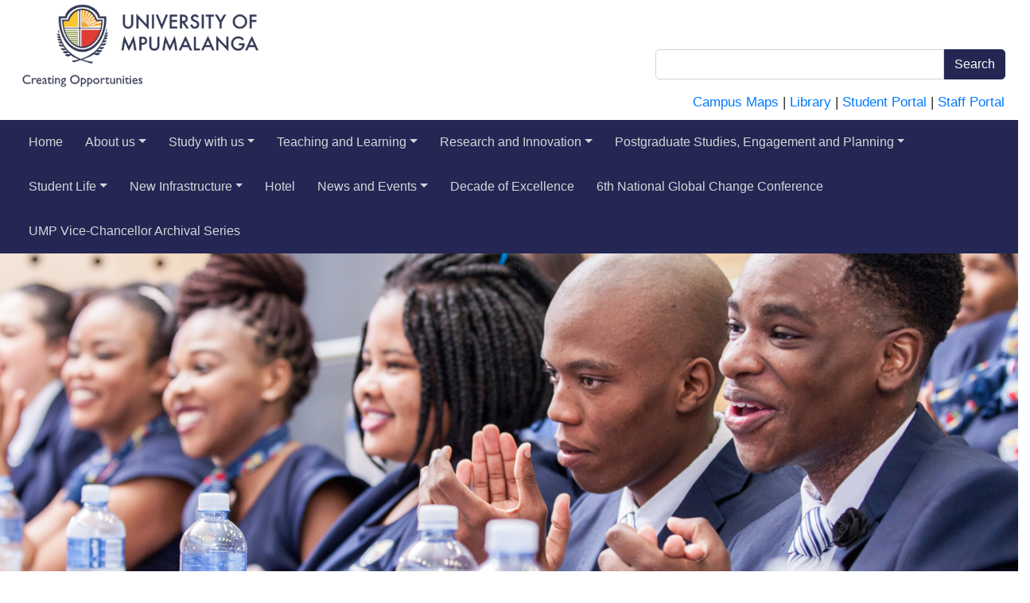

--- FILE ---
content_type: text/html; charset=utf-8
request_url: https://www.ump.ac.za/Study-with-us/Faculties-and-Schools/Faculty-of-Economics,-Development-and-Business-Sci/School-of-Development-Studies
body_size: 83149
content:
<!DOCTYPE html>
<html  >
<head id="head"><title>
	UMP - School of Development Studies
</title><meta charset="UTF-8" /> 
<meta charset="utf-8" />
    <meta name="viewport" content="width=device-width, initial-scale=1, maximum-scale=1" />
    <meta name="description" content="" />
    <meta name="author" content="" />
    <link rel="stylesheet" href="https://maxcdn.bootstrapcdn.com/bootstrap/4.0.0/css/bootstrap.min.css"
        integrity="sha384-Gn5384xqQ1aoWXA+058RXPxPg6fy4IWvTNh0E263XmFcJlSAwiGgFAW/dAiS6JXm" crossorigin="anonymous">

<script
  src="https://code.jquery.com/jquery-3.4.1.js"
  integrity="sha256-WpOohJOqMqqyKL9FccASB9O0KwACQJpFTUBLTYOVvVU="
  crossorigin="anonymous"></script>

    <script src="https://cdnjs.cloudflare.com/ajax/libs/popper.js/1.12.9/umd/popper.min.js"
        integrity="sha384-ApNbgh9B+Y1QKtv3Rn7W3mgPxhU9K/ScQsAP7hUibX39j7fakFPskvXusvfa0b4Q" crossorigin="anonymous">
        </script>
    <script src="https://maxcdn.bootstrapcdn.com/bootstrap/4.0.0/js/bootstrap.min.js"
        integrity="sha384-JZR6Spejh4U02d8jOt6vLEHfe/JQGiRRSQQxSfFWpi1MquVdAyjUar5+76PVCmYl" crossorigin="anonymous">
        </script>

<!-- FAV ICON CSS -->
<link rel="apple-touch-icon" sizes="57x57" href="/apple-icon-57x57.png">
<link rel="apple-touch-icon" sizes="60x60" href="/apple-icon-60x60.png">
<link rel="apple-touch-icon" sizes="72x72" href="/apple-icon-72x72.png">
<link rel="apple-touch-icon" sizes="76x76" href="/apple-icon-76x76.png">
<link rel="apple-touch-icon" sizes="114x114" href="/apple-icon-114x114.png">
<link rel="apple-touch-icon" sizes="120x120" href="/apple-icon-120x120.png">
<link rel="apple-touch-icon" sizes="144x144" href="/apple-icon-144x144.png">
<link rel="apple-touch-icon" sizes="152x152" href="/apple-icon-152x152.png">
<link rel="apple-touch-icon" sizes="180x180" href="/apple-icon-180x180.png">
<link rel="icon" type="image/png" sizes="192x192"  href="/android-icon-192x192.png">
<link rel="icon" type="image/png" sizes="32x32" href="/favicon-32x32.png">
<link rel="icon" type="image/png" sizes="96x96" href="/favicon-96x96.png">
<link rel="icon" type="image/png" sizes="16x16" href="/favicon-16x16.png">
<link rel="manifest" href="/manifest.json">
<meta name="msapplication-TileColor" content="#ffffff">
<meta name="msapplication-TileImage" content="/ms-icon-144x144.png">
<meta name="theme-color" content="#ffffff">


    <!-- FONTAWESOME STYLE CSS -->
    <link href="/cmsscripts/ump/styleelements/css/font-awesome.min.css" rel="stylesheet" />
    <!-- VEGAS STYLE CSS -->
    <link href="/cmsscripts/ump/vegas/vegas.css" rel="stylesheet" />
    <!-- CUSTOM STYLE CSS -->
<link href="/cmsscripts/ump/styleelements/css/umpmobile.css" rel="stylesheet" /> 
    <link href="/cmsscripts/ump/styleelements/css/ump.css" rel="stylesheet" /> 


    <script src="https://cdnjs.cloudflare.com/ajax/libs/modernizr/2.8.3/modernizr.min.js"></script>



    <link href="/cmsscripts/ump/owlcarousel/assets/owl.carousel.css" rel="stylesheet">
    <link href="/cmsscripts/ump/owlcarousel/assets/owl.theme.default.css" rel="stylesheet">
    <script type="text/javascript" src="/cmsscripts/ump/owlcarousel/owl.carousel.min.js"></script>



    <style>
        /* .active {
            background-color: #fff !important;
        }


        .nav-link:hover {
            color: rgb(255, 124, 40) !important;
            margin-top: -5px;
            border-bottom: solid 3px rgb(255, 124, 40);
        }

        ul.nav li.dropdown:hover>ul.dropdown-menu {
            display: block;
        }

        .navbar {
            border-radius: 0px !important;
        }

        .navbar-brand {
            padding-right: 96px;
        }

        *,
        *:before,
        *:after {
            box-sizing: border-box;
        } */
    </style> 
<link href="/App_Themes/Default/Images/favicon.ico" type="image/x-icon" rel="shortcut icon"/>
<link href="/App_Themes/Default/Images/favicon.ico" type="image/x-icon" rel="icon"/>
</head>
<body class="LTR Chrome ENUS ContentBody" >
     <!-- Global site tag (gtag.js) - Google Analytics -->
<script async src="https://www.googletagmanager.com/gtag/js?id=UA-152634627-1"></script>
<script>
  window.dataLayer = window.dataLayer || [];
  function gtag(){dataLayer.push(arguments);}
  gtag('js', new Date());

  gtag('config', 'UA-152634627-1');
</script>
  
   <script>
    $(document).ready(function () {
        $('.card').matchHeight();
        $('.owl-item').matchHeight();
      $(".head-main").fadeIn(5000)
    });
</script>
  
  <!--End Contact Section -->
  <!--footer Section -->
  <!--End footer Section -->
  <!-- JAVASCRIPT FILES PLACED AT THE BOTTOM TO REDUCE THE LOADING TIME  -->
  
  
  <!-- VEGAS SLIDESHOW SCRIPTS -->
  <script src="/cmsscripts/ump/vegas/vegas.min.js"></script>
  <script src="/cmsscripts/ump/jquery.parallax-1.1.3.js"></script>
  <!-- CUSTOM SCRIPTS -->
  <script src="/cmsscripts/ump/matchheight/matchHeight.js"></script>
  
  <style>
.h5, h5 {
    font-size: 20px;
    line-height: 30px;
}

#accordion .card{
    border-bottom: 1px solid white !important;
}

#accordion .btn-blue{
	margin-bottom:15px;
}

#accordion .btn-blue:hover{
color:white;
}

#childItems .card-header{
border-bottom:1px solid white !important;
}
</style>
 
  
  

    <form method="post" action="/Study-with-us/Faculties-and-Schools/Faculty-of-Economics,-Development-and-Business-Sci/School-of-Development-Studies" id="form">
<div class="aspNetHidden">
<input type="hidden" name="__EVENTTARGET" id="__EVENTTARGET" value="" />
<input type="hidden" name="__EVENTARGUMENT" id="__EVENTARGUMENT" value="" />
<input type="hidden" name="__CMSCsrfToken" id="__CMSCsrfToken" value="T0tFQifp/CFaE6FVnVjbQrvB1BBU1vkRLxCg13syXv5bbSlmWay391eYyJ2OJAI6DMQNaNfTLBxt07fyfntyVk+q9MPp5bTcJ1qtNTLhlzk=" />

</div>

<script type="text/javascript">
//<![CDATA[
var theForm = document.forms['form'];
if (!theForm) {
    theForm = document.form;
}
function __doPostBack(eventTarget, eventArgument) {
    if (!theForm.onsubmit || (theForm.onsubmit() != false)) {
        theForm.__EVENTTARGET.value = eventTarget;
        theForm.__EVENTARGUMENT.value = eventArgument;
        theForm.submit();
    }
}
//]]>
</script>


<script src="/WebResource.axd?d=pynGkmcFUV13He1Qd6_TZMRzfYAd2Uwd3Kslr5zst3LMiZS62VgQcfMuBZzzuAG7YFn4M0OniDlkb7G8SKxyfA2&amp;t=638901608248157332" type="text/javascript"></script>

<input type="hidden" name="lng" id="lng" value="en-US" />
<script type="text/javascript">
	//<![CDATA[

function PM_Postback(param) { if (window.top.HideScreenLockWarningAndSync) { window.top.HideScreenLockWarningAndSync(1080); } if(window.CMSContentManager) { CMSContentManager.allowSubmit = true; }; __doPostBack('m$am',param); }
function PM_Callback(param, callback, ctx) { if (window.top.HideScreenLockWarningAndSync) { window.top.HideScreenLockWarningAndSync(1080); }if (window.CMSContentManager) { CMSContentManager.storeContentChangedStatus(); };WebForm_DoCallback('m$am',param,callback,ctx,null,true); }
//]]>
</script>
<script src="/ScriptResource.axd?d=NJmAwtEo3Ipnlaxl6CMhvgGY1whm83pnc9m4If4XtlKSHvjr2Lpp2aPWbKNdKTuywdvbLg_Fva3cWr2cxq65kOv2xcGQookX-FRjJ2wgR2L-49_isTA4t0abGdsMwJOeBIATxok4DuVd_9hi0CHgeyNSK0BweBnvSRJhRQOSlAc1&amp;t=5c0e0825" type="text/javascript"></script>
<script src="/ScriptResource.axd?d=dwY9oWetJoJoVpgL6Zq8OHa7dBv6IkTHsLLck5x9kBY9Sh9ywLxUSL-_hmELGWX9pEawcjlmcU7a5sxvmBAaT7HpFc8ByP-bclsewjuV53RQElrxB-bOGXzBNy1t47vfNGgVTd5vSMLVvwdmWEyWdKK8WZ-1hNCNG1jy9mQZeeU1&amp;t=5c0e0825" type="text/javascript"></script>
<script type="text/javascript">
	//<![CDATA[

var CMS = CMS || {};
CMS.Application = {
  "language": "en",
  "imagesUrl": "/CMSPages/GetResource.ashx?image=%5bImages.zip%5d%2f",
  "isDebuggingEnabled": true,
  "applicationUrl": "/",
  "isDialog": false,
  "isRTL": "false"
};

//]]>
</script>
<div class="aspNetHidden">

	<input type="hidden" name="__VIEWSTATEGENERATOR" id="__VIEWSTATEGENERATOR" value="A5343185" />
	<input type="hidden" name="__SCROLLPOSITIONX" id="__SCROLLPOSITIONX" value="0" />
	<input type="hidden" name="__SCROLLPOSITIONY" id="__SCROLLPOSITIONY" value="0" />
</div>
    <script type="text/javascript">
//<![CDATA[
Sys.WebForms.PageRequestManager._initialize('manScript', 'form', ['tctxM',''], [], [], 90, '');
//]]>
</script>

    <div id="ctxM">

</div>
    
<div class="">
	

<link href="/cmsscripts/ump/smartmenus/addons/bootstrap-4/jquery.smartmenus.bootstrap-4.css" rel="stylesheet">

<!-- SmartMenus jQuery Bootstrap 4 Addon CSS -->
<script src="/cmsscripts/ump/smartmenus/jquery.smartmenus.js"></script>
<script src="/cmsscripts/ump/smartmenus/addons/bootstrap-4/jquery.smartmenus.bootstrap-4.js"></script>

<style>
    .navactive {
        background-color: rgb(247, 166, 0) !important;
    }

    .CMSSearchDialogSearchForLabel {
        display: none;
    }

    .CMSSearchDialogSearchButton {
        float: left;
        background-color: rgb(36, 39, 83);
        border: 1px solid rgb(36, 39, 83);
        border-radius: 0px 5px 5px 0px;
    }

    .CMSSearchDialogSearchForTextBox {
        float: left;
        border-radius: 5px 0px 0px 5px;
        width: 363px !important;
    }

        .CMSSearchDialogSearchForTextBox:focus {
            color: #495057;
            background-color: #fff;
            border-color: #242753;
            outline: 0;
            box-shadow: none !important;
        }
</style>

<style>
    .navbar {
        background-color: #242753;
    }

        .navbar .navbar-brand {
            color: #d4d7d9;
        }

            .navbar .navbar-brand:hover,
            .navbar .navbar-brand:focus {
                color: #613098;
            }

        .navbar .navbar-text {
            color: #d4d7d9;
        }

            .navbar .navbar-text a {
                color: #613098;
            }

                .navbar .navbar-text a:hover,
                .navbar .navbar-text a:focus {
                    color: #613098;
                }

        .navbar .navbar-nav .nav-link {
            color: #d4d7d9;
            border-radius: 0px;
            margin: 0 0.25em;
            padding-left: 20px;
            font-size: 16px;
        }

            .navbar .navbar-nav .nav-link:not(.disabled):hover,
            .navbar .navbar-nav .nav-link:not(.disabled):focus {
                color: white;
                background-color: #f7a600;
            }

        .navbar .navbar-nav .dropdown-menu .nav-link:not(.disabled):hover,
        .navbar .navbar-nav .dropdown-menu .nav-link:not(.disabled):focus {
            color: white;
            background-color: rgb(255, 124, 40);
        }

        .navbar .navbar-nav .dropdown-menu {
            background-color: #003064;
            border-color: #003064;
            border-radius: 0px;
        }

            .navbar .navbar-nav .dropdown-menu .dropdown-item {
                color: #d4d7d9;
            }

                .navbar .navbar-nav .dropdown-menu .dropdown-item:hover,
                .navbar .navbar-nav .dropdown-menu .dropdown-item:focus,
                .navbar .navbar-nav .dropdown-menu .dropdown-item.active {
                    color: white;
                    background-color: rgb(255, 124, 40);
                }

            .navbar .navbar-nav .dropdown-menu .dropdown-divider {
                border-top-color: #f7a600;
            }

        .navbar .navbar-nav .nav-item.active .nav-link,
        .navbar .navbar-nav .nav-item.active .nav-link:hover,
        .navbar .navbar-nav .nav-item.active .nav-link:focus,
        .navbar .navbar-nav .nav-item.show .nav-link,
        .navbar .navbar-nav .nav-item.show .nav-link:hover,
        .navbar .navbar-nav .nav-item.show .nav-link:focus {
        }

        .navbar .navbar-toggle {
            border-color: #f7a600;
        }

            .navbar .navbar-toggle:hover,
            .navbar .navbar-toggle:focus {
                background-color: #f7a600;
            }

            .navbar .navbar-toggle .navbar-toggler-icon {
                color: #d4d7d9;
            }

        .navbar .navbar-collapse,
        .navbar .navbar-form {
            border-color: #d4d7d9;
        }

        .navbar .navbar-link {
            color: #d4d7d9;
        }

            .navbar .navbar-link:hover {
                color: #613098;
            }

    @media (max-width: 575px) {
        .navbar-expand-sm .navbar-nav .show .dropdown-menu .dropdown-item {
            color: #d4d7d9;
        }

            .navbar-expand-sm .navbar-nav .show .dropdown-menu .dropdown-item:hover,
            .navbar-expand-sm .navbar-nav .show .dropdown-menu .dropdown-item:focus {
                color: #613098;
            }

            .navbar-expand-sm .navbar-nav .show .dropdown-menu .dropdown-item.active {
                color: #613098;
                background-color: #f7a600;
            }

 
    }

    @media (max-width: 767px) {
        .navbar-expand-md .navbar-nav .show .dropdown-menu .dropdown-item {
            color: #d4d7d9;
        }

            .navbar-expand-md .navbar-nav .show .dropdown-menu .dropdown-item:hover,
            .navbar-expand-md .navbar-nav .show .dropdown-menu .dropdown-item:focus {
                color: #613098;
            }

            .navbar-expand-md .navbar-nav .show .dropdown-menu .dropdown-item.active {
                color: #613098;
                background-color: #f7a600;
            }

        .navbar-brand {
            width: 356px;
            margin-left: -16px;
            margin-right: 0px !important;
            margin-bottom: 50px;
        }
    }

    @media (max-width: 991px) {
        .navbar-expand-lg .navbar-nav .show .dropdown-menu .dropdown-item {
            color: #d4d7d9;
        }

            .navbar-expand-lg .navbar-nav .show .dropdown-menu .dropdown-item:hover,
            .navbar-expand-lg .navbar-nav .show .dropdown-menu .dropdown-item:focus {
                color: #613098;
            }

            .navbar-expand-lg .navbar-nav .show .dropdown-menu .dropdown-item.active {
                color: #613098;
                background-color: #f7a600;
            }


    }

    @media (max-width: 1199px) {
        .navbar-expand-xl .navbar-nav .show .dropdown-menu .dropdown-item {
            color: #d4d7d9;
        }

            .navbar-expand-xl .navbar-nav .show .dropdown-menu .dropdown-item:hover,
            .navbar-expand-xl .navbar-nav .show .dropdown-menu .dropdown-item:focus {
                color: #613098;
            }

            .navbar-expand-xl .navbar-nav .show .dropdown-menu .dropdown-item.active {
                color: #613098;
                background-color: #f7a600;
            }


    }

    .navbar-expand .navbar-nav .show .dropdown-menu .dropdown-item {
        color: #d4d7d9;
    }

        .navbar-expand .navbar-nav .show .dropdown-menu .dropdown-item:hover,
        .navbar-expand .navbar-nav .show .dropdown-menu .dropdown-item:focus {
            color: #613098;
        }

        .navbar-expand .navbar-nav .show .dropdown-menu .dropdown-item.active {
            color: #613098;
            background-color: #f7a600;
        }

    .navbar {
        padding: 0 1rem;
    }

    .navbar-nav > li > a {
        padding: 1rem 1rem;
    }

    .nav-link {
        margin-left: 0px !important;
        margin-right: 0px !important;
    }

    .dropdown-menu {
        padding: 0px !important;
        border: none;
    }

    .highlighted {
        color: white !important;
        background-color: #f7a600 !important;
    }

    .text-dark {
    }

    .bg-light {
        background-color: rgb(102, 140, 45) !important;
    }

    .nav-item {
        word-wrap: break-word;
    }



    /* Small devices (landscape phones, 576px and up) */
    @media (min-width: 576px) {
        .navbar-brand {
            width: 356px;
            margin-left: -16px;
            margin-right: 0px !important;
        }
    }

    /* Medium devices (tablets, 768px and up) The navbar toggle appears at this breakpoint */
    @media (min-width: 768px) {
        .navbar-brand {
            width: 356px;
            margin-left: -16px;
            margin-right: 0px !important;
        }
    }

    /* Large devices (desktops, 992px and up) */
    @media (min-width: 992px) {
        .navbar-brand {
            width: 356px;
            margin-left: -16px;
            margin-right: 0px !important;
            margin-bottom: -28px;
        }
    }

    /* Extra large devices (large desktops, 1200px and up) */
    @media (min-width: 1200px) {
        .navbar-brand {
            width: 356px;
            margin-left: -16px;
            margin-right: 0px !important;
            margin-bottom: -28px;
        }
    }
</style>



<div class="row">
    <div class="col-md-12">
        <a class="navbar-brand" href="#" style="">
            <img src="/images/logo.png" style="width: 96%; margin-bottom: -65px; margin-left: 0px; padding-left: 43px;" />
        </a>
    </div>
</div>
<br />
<div class="row">
    <div class="col-md-12">

        <div id="secondaryMenu">
            <div>
                <div id="p_lt_ctl00_MainMenu_smartsearch" title="Search The UMP Site" class="icon" style="float: right; font-size: 17px; margin-right: 10px; margin-bottom: 15px; ">
	<div id="p_lt_ctl00_MainMenu_smartsearch_pnlSearch" onkeypress="javascript:return WebForm_FireDefaultButton(event, &#39;p_lt_ctl00_MainMenu_smartsearch_btnSearch&#39;)">
		<table> 
 <tr><td><label for="p_lt_ctl00_MainMenu_smartsearch_txtSearchFor" class="CMSSearchDialogSearchForLabel">Search for:</label></td><td><input name="p$lt$ctl00$MainMenu$smartsearch$txtSearchFor" type="text" id="p_lt_ctl00_MainMenu_smartsearch_txtSearchFor" class="CMSSearchDialogSearchForTextBox form-control" style="width:150px;" />&nbsp;<input type="submit" name="p$lt$ctl00$MainMenu$smartsearch$btnSearch" value="Search" onclick="__doPostBack(&#39;p$lt$ctl00$MainMenu$smartsearch$btnSearch&#39;,&#39;p_lt_ctl00_MainMenu_smartsearch&#39;);" id="p_lt_ctl00_MainMenu_smartsearch_btnSearch" class="CMSSearchDialogSearchButton btn btn-primary" /></td></tr> 
</table>
	</div>
</div>
            </div>
            <br />
            <div id="smItems" style="float: right; font-size: 17px; margin-right: 17px; clear: both; margin-bottom: 10px; margin-left:25px;">

		<a href="/UMPSite/media/UMPMedia/System/Documents/Campus/Campus-Maps.pdf">Campus Maps</a> |

                <a href="https://ump-ac-za.libguides.com/c.php?g=909950&p=6553968&preview=94e0e0e6b64258223cbb4f13033b6269">Library</a> |
        
        	<a href="https://sharepoint.ump.ac.za/sites/sp/SitePages/Home.aspx">Student Portal</a> |

	        <a href="https://sharepoint.ump.ac.za/sites/staff_portal/SitePages/Home.aspx">Staff Portal</a> 

            </div>
        </div>
    </div>

</div>






<nav class="navbar navbar-expand-lg navbar-dark">
    <button class="navbar-toggler" type="button" data-toggle="collapse" data-target="#navbarNavDropdown" aria-controls="navbarSupportedContent" aria-expanded="false" aria-label="Toggle navigation" style="margin:10px;">
        <span class="navbar-toggler-icon"></span>
    </button>

    <div class="collapse navbar-collapse" id="navbarNavDropdown">

        <!-- Left nav -->
        <ul class="nav navbar-nav mr-auto mainmenu">
            <li class='nav-item'><a class='nav-link' href='/home.aspx'>Home</a></li> <li class='nav-item dropdown'><a class='nav-link' href='/About-us.aspx' class=' dropdown-toggle'>About us</a><ul class='dropdown-menu'> <li class='nav-item'><a class='nav-link' href='/About-us/Welcome-Message.aspx'>Welcome Message</a></li> <li class='nav-item'><a class='nav-link' href='/About-us/Our-Pioneering-Journey.aspx'>Our Pioneering Journey</a></li> <li class='nav-item'><a class='nav-link' href='/About-us/UMP-at-a-Glance.aspx'>UMP at a Glance</a></li> <li class='nav-item dropdown'><a class='nav-link' href='/About-us/UMP-Vision-2030.aspx' class=' dropdown-toggle'>UMP Vision 2030</a><ul class='dropdown-menu'> <li class='nav-item'><a class='nav-link' href='/About-us/UMP-Vision-2030/Vision-and-Mission.aspx'>Vision and Mission</a></li> <li class='nav-item'><a class='nav-link' href='/About-us/UMP-Vision-2030/Values.aspx'>Values</a></li> <li class='nav-item'><a class='nav-link' href='/About-us/UMP-Vision-2030/Strategic-Priorities.aspx'>Strategic Priorities</a></li></ul></li> <li class='nav-item dropdown'><a class='nav-link' href='/About-us/Governance,-Leadership-and-Management.aspx' class=' dropdown-toggle'>Governance, Leadership and Management</a><ul class='dropdown-menu'> <li class='nav-item'><a class='nav-link' href='/About-us/Governance,-Leadership-and-Management/Chancellor.aspx'>Chancellor</a></li> <li class='nav-item'><a class='nav-link' href='/About-us/Governance,-Leadership-and-Management/University-Council.aspx'>University Council</a></li> <li class='nav-item'><a class='nav-link' href='/About-us/Governance,-Leadership-and-Management/Executive-Management.aspx'>Executive Management</a></li></ul></li> <li class='nav-item'><a class='nav-link' href='/About-us/Annual-Report.aspx'>Annual Report</a></li> <li class='nav-item'><a class='nav-link' href='/About-us/Campuses.aspx'>Campuses</a></li></ul></li> <li class='nav-item dropdown'><a class='nav-link' href='/Study-with-us.aspx' class=' dropdown-toggle'>Study with us</a><ul class='dropdown-menu'> <li class='nav-item'><a class='nav-link' href='/Study-with-us/Graduate-Attributes-(1).aspx'>Graduate Attributes</a></li> <li class='nav-item dropdown'><a class='nav-link' href='/Study-with-us/Faculties-and-Schools.aspx' class=' dropdown-toggle'>Faculties and Schools</a><ul class='dropdown-menu'> <li class='nav-item dropdown'><a class='nav-link' href='/Study-with-us/Faculties-and-Schools/Faculty-of-Agriculture-and-Natural-Sciences.aspx' class=' dropdown-toggle'>Faculty of Agriculture and Natural Sciences</a><ul class='dropdown-menu'> <li class='nav-item dropdown'><a class='nav-link' href='/Study-with-us/Faculties-and-Schools/Faculty-of-Agriculture-and-Natural-Sciences/School-of-Agricultural-Sciences.aspx' class=' dropdown-toggle'>School of Agricultural Sciences</a><ul class='dropdown-menu'> <li class='nav-item'><a class='nav-link' href='/Study-with-us/Faculties-and-Schools/Faculty-of-Agriculture-and-Natural-Sciences/School-of-Agricultural-Sciences/Diploma-in-Agriculture-in-Plant-Production.aspx'>Diploma in Agriculture in Plant Production</a></li> <li class='nav-item'><a class='nav-link' href='/Study-with-us/Faculties-and-Schools/Faculty-of-Agriculture-and-Natural-Sciences/School-of-Agricultural-Sciences/Diploma-in-Animal-Production.aspx'>Diploma in Animal Production</a></li> <li class='nav-item'><a class='nav-link' href='/Study-with-us/Faculties-and-Schools/Faculty-of-Agriculture-and-Natural-Sciences/School-of-Agricultural-Sciences/Advanced-Diploma-in-Agriculture-in-Agricultural-Ex.aspx'>Advanced Diploma in Agriculture in Agricultural Extension</a></li> <li class='nav-item'><a class='nav-link' href='/Study-with-us/Faculties-and-Schools/Faculty-of-Agriculture-and-Natural-Sciences/School-of-Agricultural-Sciences/Advanced-Diploma-in-Agriculture-in-Agricultural-Pr.aspx'>Advanced Diploma in Agriculture in Agricultural Production Management</a></li> <li class='nav-item'><a class='nav-link' href='/Study-with-us/Faculties-and-Schools/Faculty-of-Agriculture-and-Natural-Sciences/School-of-Agricultural-Sciences/Advanced-Diploma-in-Agriculture-in-Post-Harvest-Te.aspx'>Advanced Diploma in Agriculture in Post Harvest Technology</a></li> <li class='nav-item'><a class='nav-link' href='/Study-with-us/Faculties-and-Schools/Faculty-of-Agriculture-and-Natural-Sciences/School-of-Agricultural-Sciences/Advanced-Diploma-in-Animal-Production.aspx'>Advanced Diploma in Animal Production</a></li> <li class='nav-item'><a class='nav-link' href='/Study-with-us/Faculties-and-Schools/Faculty-of-Agriculture-and-Natural-Sciences/School-of-Agricultural-Sciences/Bachelor-of-Agriculture-in-Agricultural-Extension-.aspx'>Bachelor of Agriculture in Agricultural Extension and Rural Resource Management</a></li> <li class='nav-item'><a class='nav-link' href='/Study-with-us/Faculties-and-Schools/Faculty-of-Agriculture-and-Natural-Sciences/School-of-Agricultural-Sciences/Bachelor-of-Science-in-Agriculture.aspx'>Bachelor of Science in Agriculture</a></li> <li class='nav-item'><a class='nav-link' href='/Study-with-us/Faculties-and-Schools/Faculty-of-Agriculture-and-Natural-Sciences/School-of-Agricultural-Sciences/Bachelor-of-Science-in-Forestry.aspx'>Bachelor of Science in Forestry</a></li> <li class='nav-item'><a class='nav-link' href='/Study-with-us/Faculties-and-Schools/Faculty-of-Agriculture-and-Natural-Sciences/School-of-Agricultural-Sciences/Postgraduate-Diploma-in-Agriculture.aspx'>Postgraduate Diploma in Agriculture</a></li> <li class='nav-item'><a class='nav-link' href='/Study-with-us/Faculties-and-Schools/Faculty-of-Agriculture-and-Natural-Sciences/School-of-Agricultural-Sciences/Bachelor-of-Agriculture-Honours-in-Agricultural-Ex.aspx'>Bachelor of Agriculture Honours in Agricultural Extension and Rural Resources Management</a></li> <li class='nav-item'><a class='nav-link' href='/Study-with-us/Faculties-and-Schools/Faculty-of-Agriculture-and-Natural-Sciences/School-of-Agricultural-Sciences/Master-of-Agriculture-in-Agricultural-Extension.aspx'>Master of Agriculture in Agricultural Extension</a></li> <li class='nav-item'><a class='nav-link' href='/Study-with-us/Faculties-and-Schools/Faculty-of-Agriculture-and-Natural-Sciences/School-of-Agricultural-Sciences/Master-of-Science-in-Agriculture.aspx'>Master of Science in Agriculture</a></li> <li class='nav-item'><a class='nav-link' href='/Study-with-us/Faculties-and-Schools/Faculty-of-Agriculture-and-Natural-Sciences/School-of-Agricultural-Sciences/Doctor-of-Philosophy-(PhD)-in-Agriculture.aspx'>Doctor of Philosophy (PhD) in Agriculture</a></li></ul></li> <li class='nav-item dropdown'><a class='nav-link' href='/Study-with-us/Faculties-and-Schools/Faculty-of-Agriculture-and-Natural-Sciences/School-of-Biology-and-Environmental-Sciences.aspx' class=' dropdown-toggle'>School of Biology and Environmental Sciences</a><ul class='dropdown-menu'> <li class='nav-item'><a class='nav-link' href='/Study-with-us/Faculties-and-Schools/Faculty-of-Agriculture-and-Natural-Sciences/School-of-Biology-and-Environmental-Sciences/Diploma-in-Nature-Conservation.aspx'>Diploma in Nature Conservation</a></li> <li class='nav-item'><a class='nav-link' href='/Study-with-us/Faculties-and-Schools/Faculty-of-Agriculture-and-Natural-Sciences/School-of-Biology-and-Environmental-Sciences/Advanced-Diploma-in-Nature-Conservation.aspx'>Advanced Diploma in Nature Conservation</a></li> <li class='nav-item'><a class='nav-link' href='/Study-with-us/Faculties-and-Schools/Faculty-of-Agriculture-and-Natural-Sciences/School-of-Biology-and-Environmental-Sciences/Bachelor-of-Arts-Honours-in-Geography.aspx'>Bachelor of Arts Honours in Geography</a></li> <li class='nav-item'><a class='nav-link' href='/Study-with-us/Faculties-and-Schools/Faculty-of-Agriculture-and-Natural-Sciences/School-of-Biology-and-Environmental-Sciences/Bachelor-of-Science-Degree.aspx'>Bachelor of Science Degree</a></li> <li class='nav-item'><a class='nav-link' href='/Study-with-us/Faculties-and-Schools/Faculty-of-Agriculture-and-Natural-Sciences/School-of-Biology-and-Environmental-Sciences/Bachelor-of-Science-in-Environmental-Science.aspx'>Bachelor of Science in Environmental Science</a></li> <li class='nav-item'><a class='nav-link' href='/Study-with-us/Faculties-and-Schools/Faculty-of-Agriculture-and-Natural-Sciences/School-of-Biology-and-Environmental-Sciences/Bachelor-of-Science-Honours-in-Ecology.aspx'>Bachelor of Science Honours in Ecology</a></li> <li class='nav-item'><a class='nav-link' href='/Study-with-us/Faculties-and-Schools/Faculty-of-Agriculture-and-Natural-Sciences/School-of-Biology-and-Environmental-Sciences/Bachelor-of-Science-Honours-in-Entomology.aspx'>Bachelor of Science Honours in Entomology</a></li> <li class='nav-item'><a class='nav-link' href='/Study-with-us/Faculties-and-Schools/Faculty-of-Agriculture-and-Natural-Sciences/School-of-Biology-and-Environmental-Sciences/Bachelor-of-Science-Honours-in-Geography.aspx'>Bachelor of Science Honours in Geography</a></li> <li class='nav-item'><a class='nav-link' href='/Study-with-us/Faculties-and-Schools/Faculty-of-Agriculture-and-Natural-Sciences/School-of-Biology-and-Environmental-Sciences/Postgraduate-Diploma-in-Nature-Conservation.aspx'>Postgraduate Diploma in Nature Conservation</a></li> <li class='nav-item'><a class='nav-link' href='/Study-with-us/Faculties-and-Schools/Faculty-of-Agriculture-and-Natural-Sciences/School-of-Biology-and-Environmental-Sciences/Master-of-Science.aspx'>Master of Science</a></li> <li class='nav-item'><a class='nav-link' href='/Study-with-us/Faculties-and-Schools/Faculty-of-Agriculture-and-Natural-Sciences/School-of-Biology-and-Environmental-Sciences/Doctor-of-Philosophy-(General).aspx'>Doctor of Philosophy (General)</a></li></ul></li> <li class='nav-item dropdown'><a class='nav-link' href='/Study-with-us/Faculties-and-Schools/Faculty-of-Agriculture-and-Natural-Sciences/School-of-Computing-and-Mathematical-Sciences.aspx' class=' dropdown-toggle'>School of Computing and Mathematical Sciences</a><ul class='dropdown-menu'> <li class='nav-item'><a class='nav-link' href='/Study-with-us/Faculties-and-Schools/Faculty-of-Agriculture-and-Natural-Sciences/School-of-Computing-and-Mathematical-Sciences/Higher-Certificate-in-Information-Communication-Te.aspx'>Higher Certificate in Information Communication Technology in User Support</a></li> <li class='nav-item'><a class='nav-link' href='/Study-with-us/Faculties-and-Schools/Faculty-of-Agriculture-and-Natural-Sciences/School-of-Computing-and-Mathematical-Sciences/Diploma-in-ICT-in-Applications-Development.aspx'>Diploma in ICT in Applications Development</a></li> <li class='nav-item'><a class='nav-link' href='/Study-with-us/Faculties-and-Schools/Faculty-of-Agriculture-and-Natural-Sciences/School-of-Computing-and-Mathematical-Sciences/Advanced-Diploma-in-ICT-in-Applications-Developmen.aspx'>Advanced Diploma in ICT in Applications Development</a></li> <li class='nav-item'><a class='nav-link' href='/Study-with-us/Faculties-and-Schools/Faculty-of-Agriculture-and-Natural-Sciences/School-of-Computing-and-Mathematical-Sciences/Bachelor-of-Information-and-Communication-Technolo.aspx'>Bachelor of Information and Communication Technology</a></li> <li class='nav-item'><a class='nav-link' href='/Study-with-us/Faculties-and-Schools/Faculty-of-Agriculture-and-Natural-Sciences/School-of-Computing-and-Mathematical-Sciences/Postgraduate-Diploma-in-Information-and-Communicat.aspx'>Postgraduate Diploma in Information and Communication Technology</a></li> <li class='nav-item'><a class='nav-link' href='/Study-with-us/Faculties-and-Schools/Faculty-of-Agriculture-and-Natural-Sciences/School-of-Computing-and-Mathematical-Sciences/Master-of-Computing.aspx'>Master of Computing</a></li></ul></li></ul></li> <li class='nav-item dropdown'><a class='nav-link' href='/Study-with-us/Faculties-and-Schools/Faculty-of-Education.aspx' class=' dropdown-toggle'>Faculty of Education</a><ul class='dropdown-menu'> <li class='nav-item dropdown'><a class='nav-link' href='/Study-with-us/Faculties-and-Schools/Faculty-of-Education/School-of-Early-Childhood-Education.aspx' class=' dropdown-toggle'>School of Early Childhood Education</a><ul class='dropdown-menu'> <li class='nav-item'><a class='nav-link' href='/Study-with-us/Faculties-and-Schools/Faculty-of-Education/School-of-Early-Childhood-Education/Bachelor-of-Education-in-Foundation-Phase-Teaching.aspx'>Bachelor of Education in Foundation Phase Teaching</a></li> <li class='nav-item'><a class='nav-link' href='/Study-with-us/Faculties-and-Schools/Faculty-of-Education/School-of-Early-Childhood-Education/Bachelor-of-Education-in-Teaching-Learning-(Honour.aspx'>Bachelor of Education in Teaching & Learning (Honours)</a></li> <li class='nav-item'><a class='nav-link' href='/Study-with-us/Faculties-and-Schools/Faculty-of-Education/School-of-Early-Childhood-Education/Master-of-Education-in-Early-Childhood-Education.aspx'>Master of Education in Early Childhood Education</a></li> <li class='nav-item'><a class='nav-link' href='/Study-with-us/Faculties-and-Schools/Faculty-of-Education/School-of-Early-Childhood-Education/Doctor-of-Philosophy-in-Education.aspx'>Doctor of Philosophy in Education</a></li></ul></li></ul></li> <li class='nav-item dropdown'><a class='nav-link' href='/Study-with-us/Faculties-and-Schools/Faculty-of-Economics,-Development-and-Business-Sci.aspx' class=' dropdown-toggle'>Faculty of Economics, Development and Business Sciences</a><ul class='dropdown-menu'> <li class='nav-item dropdown'><a class='nav-link' href='/Study-with-us/Faculties-and-Schools/Faculty-of-Economics,-Development-and-Business-Sci/School-of-Development-Studies.aspx' class=' dropdown-toggle'>School of Development Studies</a><ul class='dropdown-menu'> <li class='nav-item'><a class='nav-link' href='/Study-with-us/Faculties-and-Schools/Faculty-of-Economics,-Development-and-Business-Sci/School-of-Development-Studies/Bachelor-of-Commerce-Honours-in-Business-Manag-(1).aspx'>Bachelor of Commerce Honours in Business Management</a></li> <li class='nav-item'><a class='nav-link' href='/Study-with-us/Faculties-and-Schools/Faculty-of-Economics,-Development-and-Business-Sci/School-of-Development-Studies/Bachelor-of-Administration.aspx'>Bachelor of Administration</a></li> <li class='nav-item'><a class='nav-link' href='/Study-with-us/Faculties-and-Schools/Faculty-of-Economics,-Development-and-Business-Sci/School-of-Development-Studies/Bachelor-of-Commerce.aspx'>Bachelor of Commerce</a></li> <li class='nav-item'><a class='nav-link' href='/Study-with-us/Faculties-and-Schools/Faculty-of-Economics,-Development-and-Business-Sci/School-of-Development-Studies/Bachelor-of-Development-Studies.aspx'>Bachelor of Development Studies</a></li> <li class='nav-item'><a class='nav-link' href='/Study-with-us/Faculties-and-Schools/Faculty-of-Economics,-Development-and-Business-Sci/School-of-Development-Studies/Bachelor-of-Laws.aspx'>Bachelor of Laws</a></li> <li class='nav-item'><a class='nav-link' href='/Study-with-us/Faculties-and-Schools/Faculty-of-Economics,-Development-and-Business-Sci/School-of-Development-Studies/Bachelor-of-Commerce-Honours-In-Economics.aspx'>Bachelor of Commerce Honours In Economics</a></li> <li class='nav-item'><a class='nav-link' href='/Study-with-us/Faculties-and-Schools/Faculty-of-Economics,-Development-and-Business-Sci/School-of-Development-Studies/Bachelor-of-Development-Studies-Honours.aspx'>Bachelor of Development Studies Honours</a></li> <li class='nav-item'><a class='nav-link' href='/Study-with-us/Faculties-and-Schools/Faculty-of-Economics,-Development-and-Business-Sci/School-of-Development-Studies/Bachelor-of-Administration-Honours.aspx'>Bachelor of Administration Honours</a></li> <li class='nav-item'><a class='nav-link' href='/Study-with-us/Faculties-and-Schools/Faculty-of-Economics,-Development-and-Business-Sci/School-of-Development-Studies/Bachelor-of-Arts-Honours-in-Industrial-Psychology.aspx'>Bachelor of Arts Honours in Industrial Psychology</a></li> <li class='nav-item'><a class='nav-link' href='/Study-with-us/Faculties-and-Schools/Faculty-of-Economics,-Development-and-Business-Sci/School-of-Development-Studies/Master-of-Development-Studies.aspx'>Master of Development Studies</a></li> <li class='nav-item'><a class='nav-link' href='/Study-with-us/Faculties-and-Schools/Faculty-of-Economics,-Development-and-Business-Sci/School-of-Development-Studies/Master-of-Commerce-(MCOM).aspx'>Master of Commerce (MCOM)</a></li> <li class='nav-item'><a class='nav-link' href='/Study-with-us/Faculties-and-Schools/Faculty-of-Economics,-Development-and-Business-Sci/School-of-Development-Studies/Doctor-of-Philosophy-in-Development-Studies.aspx'>Doctor of Philosophy in Development Studies</a></li> <li class='nav-item'><a class='nav-link' href='/Study-with-us/Faculties-and-Schools/Faculty-of-Economics,-Development-and-Business-Sci/School-of-Development-Studies/Doctor-of-Philosophy-in-Economics.aspx'>Doctor of Philosophy in Economics</a></li> <li class='nav-item'><a class='nav-link' href='/Study-with-us/Faculties-and-Schools/Faculty-of-Economics,-Development-and-Business-Sci/School-of-Development-Studies/Master-of-Commerce-in-Business-Management.aspx'>Master of Commerce in Business Management</a></li> <li class='nav-item'><a class='nav-link' href='/Study-with-us/Faculties-and-Schools/Faculty-of-Economics,-Development-and-Business-Sci/School-of-Development-Studies/Master-of-Administration-(MADMIN).aspx'>Master of Administration (MADMIN)</a></li></ul></li> <li class='nav-item dropdown'><a class='nav-link' href='/Study-with-us/Faculties-and-Schools/Faculty-of-Economics,-Development-and-Business-Sci/School-of-Hospitality-and-Tourism-Management.aspx' class=' dropdown-toggle'>School of Hospitality and Tourism Management</a><ul class='dropdown-menu'> <li class='nav-item'><a class='nav-link' href='/Study-with-us/Faculties-and-Schools/Faculty-of-Economics,-Development-and-Business-Sci/School-of-Hospitality-and-Tourism-Management/Diploma-in-Hospitality-Management.aspx'>Diploma in Hospitality Management</a></li> <li class='nav-item'><a class='nav-link' href='/Study-with-us/Faculties-and-Schools/Faculty-of-Economics,-Development-and-Business-Sci/School-of-Hospitality-and-Tourism-Management/Diploma-in-Hospitality-Management-(Revised-Curricu.aspx'>Diploma in Hospitality Management (Revised Curriculum)</a></li> <li class='nav-item'><a class='nav-link' href='/Study-with-us/Faculties-and-Schools/Faculty-of-Economics,-Development-and-Business-Sci/School-of-Hospitality-and-Tourism-Management/Advanced-Diploma-in-Hospitality-Management.aspx'>Advanced Diploma in Hospitality Management</a></li> <li class='nav-item'><a class='nav-link' href='/Study-with-us/Faculties-and-Schools/Faculty-of-Economics,-Development-and-Business-Sci/School-of-Hospitality-and-Tourism-Management/Postgraduate-Diploma-in-Hospitality-Management.aspx'>Postgraduate Diploma in Hospitality Management</a></li> <li class='nav-item'><a class='nav-link' href='/Study-with-us/Faculties-and-Schools/Faculty-of-Economics,-Development-and-Business-Sci/School-of-Hospitality-and-Tourism-Management/Higher-Certificate-in-Event-Management.aspx'>Higher Certificate in Event Management</a></li> <li class='nav-item'><a class='nav-link' href='/Study-with-us/Faculties-and-Schools/Faculty-of-Economics,-Development-and-Business-Sci/School-of-Hospitality-and-Tourism-Management/Diploma-in-Culinary-Arts.aspx'>Diploma in Culinary Arts</a></li> <li class='nav-item'><a class='nav-link' href='/Study-with-us/Faculties-and-Schools/Faculty-of-Economics,-Development-and-Business-Sci/School-of-Hospitality-and-Tourism-Management/Bachelor-of-Arts-Honours-in-Tourism.aspx'>Bachelor of Arts Honours in Tourism</a></li> <li class='nav-item'><a class='nav-link' href='/Study-with-us/Faculties-and-Schools/Faculty-of-Economics,-Development-and-Business-Sci/School-of-Hospitality-and-Tourism-Management/Master-of-Tourism-and-Hospitality-Management.aspx'>Master of Tourism and Hospitality Management</a></li></ul></li> <li class='nav-item dropdown'><a class='nav-link' href='/Study-with-us/Faculties-and-Schools/Faculty-of-Economics,-Development-and-Business-Sci/School-of-Social-Sciences.aspx' class=' dropdown-toggle'>School of Social Sciences</a><ul class='dropdown-menu'> <li class='nav-item'><a class='nav-link' href='/Study-with-us/Faculties-and-Schools/Faculty-of-Economics,-Development-and-Business-Sci/School-of-Social-Sciences/Bachelor-of-Arts-General.aspx'>Bachelor of Arts General</a></li> <li class='nav-item'><a class='nav-link' href='/Study-with-us/Faculties-and-Schools/Faculty-of-Economics,-Development-and-Business-Sci/School-of-Social-Sciences/Bachelor-of-Social-Work.aspx'>Bachelor of Social Work</a></li> <li class='nav-item'><a class='nav-link' href='/Study-with-us/Faculties-and-Schools/Faculty-of-Economics,-Development-and-Business-Sci/School-of-Social-Sciences/Bachelor-of-Arts-Honours-in-English.aspx'>Bachelor of Arts Honours in English</a></li> <li class='nav-item'><a class='nav-link' href='/Study-with-us/Faculties-and-Schools/Faculty-of-Economics,-Development-and-Business-Sci/School-of-Social-Sciences/Bachelor-of-Arts-Honours-in-Psychology.aspx'>Bachelor of Arts Honours in Psychology</a></li> <li class='nav-item'><a class='nav-link' href='/Study-with-us/Faculties-and-Schools/Faculty-of-Economics,-Development-and-Business-Sci/School-of-Social-Sciences/Bachelor-of-Arts-Honours-in-Siswati.aspx'>Bachelor of Arts Honours in Siswati</a></li> <li class='nav-item'><a class='nav-link' href='/Study-with-us/Faculties-and-Schools/Faculty-of-Economics,-Development-and-Business-Sci/School-of-Social-Sciences/Bachelor-of-Arts-Honours-in-Sociology.aspx'>Bachelor of Arts Honours in Sociology</a></li> <li class='nav-item'><a class='nav-link' href='/Study-with-us/Faculties-and-Schools/Faculty-of-Economics,-Development-and-Business-Sci/School-of-Social-Sciences/Bachelor-of-Arts-Honours-in-Gender-Studies.aspx'>Bachelor of Arts Honours in Gender Studies</a></li> <li class='nav-item'><a class='nav-link' href='/Study-with-us/Faculties-and-Schools/Faculty-of-Economics,-Development-and-Business-Sci/School-of-Social-Sciences/Master-of-Arts-in-Sociology.aspx'>Master of Arts in Sociology</a></li> <li class='nav-item'><a class='nav-link' href='/Study-with-us/Faculties-and-Schools/Faculty-of-Economics,-Development-and-Business-Sci/School-of-Social-Sciences/Master-of-Arts-in-Psychology.aspx'>Master of Arts in Psychology</a></li> <li class='nav-item'><a class='nav-link' href='/Study-with-us/Faculties-and-Schools/Faculty-of-Economics,-Development-and-Business-Sci/School-of-Social-Sciences/Master-of-Arts-in-Siswati.aspx'>Master of Arts in Siswati</a></li> <li class='nav-item'><a class='nav-link' href='/Study-with-us/Faculties-and-Schools/Faculty-of-Economics,-Development-and-Business-Sci/School-of-Social-Sciences/Master-of-Arts-in-English.aspx'>Master of Arts in English</a></li> <li class='nav-item'><a class='nav-link' href='/Study-with-us/Faculties-and-Schools/Faculty-of-Economics,-Development-and-Business-Sci/School-of-Social-Sciences/Bachelor-of-Arts-Honours-in-Political-Science.aspx'>Bachelor of Arts Honours in Political Science</a></li> <li class='nav-item'><a class='nav-link' href='/Study-with-us/Faculties-and-Schools/Faculty-of-Economics,-Development-and-Business-Sci/School-of-Social-Sciences/Bachelor-of-Arts-Honours-in-isiNdebele.aspx'>Bachelor of Arts Honours in isiNdebele</a></li> <li class='nav-item'><a class='nav-link' href='/Study-with-us/Faculties-and-Schools/Faculty-of-Economics,-Development-and-Business-Sci/School-of-Social-Sciences/Bachelor-of-Arts-Honours-in-Culture-and-Heritage-S.aspx'>Bachelor of Arts Honours in Culture and Heritage Studies</a></li> <li class='nav-item'><a class='nav-link' href='/Study-with-us/Faculties-and-Schools/Faculty-of-Economics,-Development-and-Business-Sci/School-of-Social-Sciences/Bachelor-of-Arts-Honours-in-Archaeology.aspx'>Bachelor of Arts Honours in Archaeology</a></li> <li class='nav-item'><a class='nav-link' href='/Study-with-us/Faculties-and-Schools/Faculty-of-Economics,-Development-and-Business-Sci/School-of-Social-Sciences/Bachelor-of-Arts-in-Media,-Communication-and-Cultu.aspx'>Bachelor of Arts in Media, Communication and Culture</a></li></ul></li></ul></li></ul></li> <li class='nav-item'><a class='nav-link' href='/Study-with-us/Almanac.aspx'>Almanac</a></li> <li class='nav-item dropdown'><a class='nav-link' href='/Study-with-us/Application-Process.aspx' class=' dropdown-toggle'>Application Process</a><ul class='dropdown-menu'> <li class='nav-item'><a class='nav-link' href='/Study-with-us/Application-Process/Online-Applications.aspx'>Online Applications</a></li></ul></li> <li class='nav-item'><a class='nav-link' href='/Study-with-us/Registration.aspx'>Registration</a></li> <li class='nav-item'><a class='nav-link' href='/Study-with-us/Fee-Structure.aspx'>Fee Structure</a></li> <li class='nav-item'><a class='nav-link' href='/Study-with-us/Student-Funding.aspx'>Student Funding</a></li> <li class='nav-item'><a class='nav-link' href='/Study-with-us/Graduation-Information.aspx'>Graduation Information</a></li> <li class='nav-item'><a class='nav-link' href='/Study-with-us/Student-Services.aspx'>Student Services</a></li></ul></li> <li class='nav-item dropdown'><a class='nav-link' href='/Teaching-and-Learning.aspx' class=' dropdown-toggle'>Teaching and Learning</a><ul class='dropdown-menu'> <li class='nav-item'><a class='nav-link' href='/Teaching-and-Learning/Welcome-Message.aspx'>Welcome Message</a></li> <li class='nav-item'><a class='nav-link' href='/Teaching-and-Learning/Educational-Philosophy.aspx'>Educational Philosophy</a></li> <li class='nav-item'><a class='nav-link' href='/Teaching-and-Learning/Access-with-Success.aspx'>Access with Success</a></li> <li class='nav-item'><a class='nav-link' href='/Teaching-and-Learning/First-Year-Experience.aspx'>First Year Experience</a></li> <li class='nav-item'><a class='nav-link' href='/Teaching-and-Learning/Academic-Support-Services.aspx'>Academic Support Services</a></li> <li class='nav-item'><a class='nav-link' href='/Teaching-and-Learning/Teaching-Awards.aspx'>Teaching Awards</a></li> <li class='nav-item'><a class='nav-link' href='/Teaching-and-Learning/Contact-us.aspx'>Contact us</a></li></ul></li> <li class='nav-item dropdown'><a class='nav-link' href='/Research-and-Innovation.aspx' class=' dropdown-toggle'>Research and Innovation</a><ul class='dropdown-menu'> <li class='nav-item'><a class='nav-link' href='/Research-and-Innovation/Welcome-Message.aspx'>Welcome Message</a></li> <li class='nav-item'><a class='nav-link' href='/Research-and-Innovation/Research-and-Innovation-Strategy.aspx'>Research and Innovation Strategy</a></li> <li class='nav-item'><a class='nav-link' href='/Research-and-Innovation/Institutional-Research-Themes.aspx'>Institutional Research Themes</a></li> <li class='nav-item'><a class='nav-link' href='/Research-and-Innovation/Rated-Researchers.aspx'>Rated Researchers</a></li> <li class='nav-item'><a class='nav-link' href='/Research-and-Innovation/Research-Chairs.aspx'>Research Chairs</a></li> <li class='nav-item'><a class='nav-link' href='/Research-and-Innovation/Partnerships-(1).aspx'>Partnerships</a></li> <li class='nav-item'><a class='nav-link' href='/Research-and-Innovation/Research-Infrastructure.aspx'>Research Infrastructure</a></li> <li class='nav-item'><a class='nav-link' href='/Research-and-Innovation/Research-Capacity-Development.aspx'>Research Capacity Development</a></li> <li class='nav-item'><a class='nav-link' href='/Research-and-Innovation/Research-Support.aspx'>Research Support</a></li> <li class='nav-item'><a class='nav-link' href='/Research-and-Innovation/Research-Awards.aspx'>Research Awards</a></li> <li class='nav-item'><a class='nav-link' href='/Research-and-Innovation/Professorial-Inaugurations.aspx'>Professorial Inaugurations</a></li> <li class='nav-item'><a class='nav-link' href='/Research-and-Innovation/Contact-us.aspx'>Contact us</a></li></ul></li> <li class='nav-item dropdown'><a class='nav-link' href='/Postgraduate-Studies,-Engagement-and-Planning.aspx' class=' dropdown-toggle'>Postgraduate Studies, Engagement and Planning</a><ul class='dropdown-menu'> <li class='nav-item'><a class='nav-link' href='/Postgraduate-Studies,-Engagement-and-Planning/Welcome-Message.aspx'>Welcome Message</a></li> <li class='nav-item'><a class='nav-link' href='/Postgraduate-Studies,-Engagement-and-Planning/Engagement-and-Partnerships.aspx'>Engagement and Partnerships</a></li> <li class='nav-item'><a class='nav-link' href='/Postgraduate-Studies,-Engagement-and-Planning/Continuing-Education-Services.aspx'>Continuing Education Services</a></li> <li class='nav-item'><a class='nav-link' href='/Postgraduate-Studies,-Engagement-and-Planning/Alumni.aspx'>Alumni</a></li> <li class='nav-item'><a class='nav-link' href='/Postgraduate-Studies,-Engagement-and-Planning/Convocation.aspx'>Convocation</a></li> <li class='nav-item'><a class='nav-link' href='/Postgraduate-Studies,-Engagement-and-Planning/Graduates-and-Students-Placement.aspx'>Graduates and Students Placement</a></li> <li class='nav-item'><a class='nav-link' href='/Postgraduate-Studies,-Engagement-and-Planning/Engagement-Awards.aspx'>Engagement Awards</a></li> <li class='nav-item'><a class='nav-link' href='/Postgraduate-Studies,-Engagement-and-Planning/CFERI.aspx'>CFERI</a></li> <li class='nav-item'><a class='nav-link' href='/Postgraduate-Studies,-Engagement-and-Planning/HEMIS.aspx'>HEMIS</a></li> <li class='nav-item'><a class='nav-link' href='/Postgraduate-Studies,-Engagement-and-Planning/Contact-us.aspx'>Contact us</a></li></ul></li> <li class='nav-item dropdown'><a class='nav-link' href='/Student-Life.aspx' class=' dropdown-toggle'>Student Life</a><ul class='dropdown-menu'> <li class='nav-item'><a class='nav-link' href='/Student-Life/Welcome-Message.aspx'>Welcome Message</a></li> <li class='nav-item'><a class='nav-link' href='/Student-Life/Student-Leadership-and-Governance.aspx'>Student Leadership and Governance</a></li> <li class='nav-item'><a class='nav-link' href='/Student-Life/Student-Development.aspx'>Student Development</a></li> <li class='nav-item dropdown'><a class='nav-link' href='/Student-Life/Health-and-Well-being.aspx' class=' dropdown-toggle'>Health and Well-being</a><ul class='dropdown-menu'> <li class='nav-item'><a class='nav-link' href='/Student-Life/Health-and-Well-being/Counselling-Services.aspx'>Counselling Services</a></li> <li class='nav-item'><a class='nav-link' href='/Student-Life/Health-and-Well-being/Campus-Clinic.aspx'>Campus Clinic</a></li></ul></li> <li class='nav-item'><a class='nav-link' href='/Student-Life/Sports-and-Recreation.aspx'>Sports and Recreation</a></li> <li class='nav-item dropdown'><a class='nav-link' href='/Student-Life/Student-Housing.aspx' class=' dropdown-toggle'>Student Housing</a><ul class='dropdown-menu'> <li class='nav-item'><a class='nav-link' href='/Student-Life/Student-Housing/Welcome-Message.aspx'>Welcome Message</a></li> <li class='nav-item'><a class='nav-link' href='/Student-Life/Student-Housing/On-Campus-Accommodation.aspx'>On Campus Accommodation</a></li> <li class='nav-item'><a class='nav-link' href='/Student-Life/Student-Housing/Accredited-Private-Accommodation.aspx'>Accredited Private Accommodation</a></li> <li class='nav-item'><a class='nav-link' href='/Student-Life/Student-Housing/Living-and-Learning.aspx'>Living and Learning</a></li> <li class='nav-item'><a class='nav-link' href='/Student-Life/Student-Housing/Living-the-UMP-Values.aspx'>Living the UMP Values</a></li> <li class='nav-item'><a class='nav-link' href='/Student-Life/Student-Housing/Wi-Fi.aspx'>Wi-Fi</a></li></ul></li> <li class='nav-item'><a class='nav-link' href='/Student-Life/Love-my-Campus-Campaign.aspx'>Love my Campus Campaign</a></li> <li class='nav-item'><a class='nav-link' href='/Student-Life/Awards.aspx'>Awards</a></li> <li class='nav-item'><a class='nav-link' href='/Student-Life/Contact-us.aspx'>Contact us</a></li></ul></li> <li class='nav-item dropdown'><a class='nav-link' href='/New-Infrastructure.aspx' class=' dropdown-toggle'>New Infrastructure</a><ul class='dropdown-menu'> <li class='nav-item'><a class='nav-link' href='/New-Infrastructure/Completed-Buildings.aspx'>Completed Buildings</a></li></ul></li> <li class='nav-item'><a class='nav-link' href='/Hotel.aspx'>Hotel</a></li> <li class='nav-item dropdown'><a class='nav-link' href='/News-and-Events.aspx' class=' dropdown-toggle'>News and Events</a><ul class='dropdown-menu'> <li class='nav-item dropdown'><a class='nav-link' href='/News-and-Events/Newsletter.aspx' class=' dropdown-toggle'>Newsletter</a><ul class='dropdown-menu'> <li class='nav-item'><a class='nav-link' href='/News-and-Events/Newsletter/November-2025.aspx'>November 2025</a></li> <li class='nav-item'><a class='nav-link' href='/News-and-Events/Newsletter/October-2025.aspx'>October 2025</a></li> <li class='nav-item'><a class='nav-link' href='/News-and-Events/Newsletter/September-2025.aspx'>September 2025</a></li> <li class='nav-item'><a class='nav-link' href='/News-and-Events/Newsletter/August-2025.aspx'>August 2025</a></li> <li class='nav-item'><a class='nav-link' href='/News-and-Events/Newsletter/July-2025.aspx'>July 2025</a></li> <li class='nav-item'><a class='nav-link' href='/News-and-Events/Newsletter/June-2025.aspx'>June 2025</a></li> <li class='nav-item'><a class='nav-link' href='/News-and-Events/Newsletter/May-2025.aspx'>May 2025</a></li> <li class='nav-item'><a class='nav-link' href='/News-and-Events/Newsletter/April-2025.aspx'>April 2025</a></li> <li class='nav-item'><a class='nav-link' href='/News-and-Events/Newsletter/March-2025.aspx'>March 2025</a></li> <li class='nav-item'><a class='nav-link' href='/News-and-Events/Newsletter/February-2025.aspx'>February 2025</a></li></ul></li> <li class='nav-item'><a class='nav-link' href='/News-and-Events/News.aspx'>News</a></li> <li class='nav-item'><a class='nav-link' href='/News-and-Events/Events.aspx'>Events</a></li></ul></li> <li class='nav-item'><a class='nav-link' href='/Decade-of-Excellence.aspx'>Decade of Excellence</a></li> <li class='nav-item'><a class='nav-link' href='/6th-National-Global-Change-Conference.aspx'>6th National Global Change Conference</a></li> <li class='nav-item'><a class='nav-link' href='/UMP-Vice-Chancellor-Archival-Series.aspx'>UMP Vice-Chancellor Archival Series</a></li>

        </ul>



    </div>
</nav>




</div>
<div class="mainBlock">
	
<section class='for-full-back bg-white' id='secLandingCover'
                            style='padding-top: 0px !important; padding-bottom: 0px !important;'>
                                <div class='CoverImage FlexEmbed FlexEmbed--3by1' style='background-image: url(/UMPSite/media/UMPMedia/System/Landing%20Page%20Covers/TOP-STRIP_School-of-Development-Studies.jpg?ext=.jpg)'>
                                </div>

                                <div class='container'>
                                    <div class='row'>
                                        <div class='col-md-12'>
                                            <h1 class='color-ltblue'>School of Development Studies</h1>
                                        </div>
                                    </div>
                                </div>
                            </section><div class='container'>
<a href="/home.aspx" class="CMSBreadCrumbsLink" data-unsp-sanitized="clean">Home</a> &gt; <a href="/Study-with-us/Graduate-Attributes-(1)" class="CMSBreadCrumbsLink">Study with us</a> &gt; <a href="/Study-with-us/Faculties-and-Schools" class="CMSBreadCrumbsLink">Faculties and Schools</a> &gt; <a href="/Study-with-us/Faculties-and-Schools/Faculty-of-Economics,-Development-and-Business-Sci" class="CMSBreadCrumbsLink">Faculty of Economics, Development and Business Sciences</a> &gt; <span  class="CMSBreadCrumbsCurrentItem">School of Development Studies</span>
</div>
<hr/>
<div class='container'></div>
<div class="container"><h2>Welcome message from the Head of School</h2>

<div class="row">
<div class="col-md-3"><img alt="" class="img-fluid" src="/UMPSite/media/UMPMedia/System/Programme%20Leaders/UMP-ProgLeaders_E-Boshoff.jpg" /><br />
<strong>Prof Estelle Boshoff&nbsp;</strong></div>

<div class="col-md-9" style="text-align: justify;">Welcome to the School of Development Studies. This dynamic School currently offers four programmes which are, Development Studies Programme, consisting of ungraduate degree, Honours and Master&rsquo;s degree. Other programmes in the school are Bachelor of Commerce, Bachelor of Arts and Bachelor of Administration. The qualifications within the school are designed to offer knowledge and skills in a range of multidimensional and multidisciplinary approaches in order that students produced can contribute to the economic growth and development of the society of South Africa and beyond. The programmes furthermore give insight to the development of the strong integration and understanding of the context based development, social, political and economic underpinnings in order that the triple threat of poverty, unemployment and inequality can be addressed. Below are the details of each and every programme offered by the school.<br />
&nbsp;</div>
</div>
<br/><br/>
                    <div class='row text-center'>
                    <div class='col-md-12'>
                    <h1 class='head-title color-blue' style='line-height:60px !important;'>Qualifications</h1>
                    <h4>Click to explore.</h4>
                    </div>
                    </div><div id='accordion'><div id='accordionUnder0'>
                          <div class='card'>
                              <div class='card-header card-committeeList blue'>
                                 <a class='collapsed card-link' data-toggle='collapse' href='#collapseUnder0'>
                                    Undergraduate
                                 </a>
                              </div>
                              <div id='collapseUnder0' class='collapse show' data-parent='#accordionUnder0'>
                                 <div class='card-body blueBorder'>
                                     <div id='accordionUnderQualsDevelopmentStudiesandArt'><div class='card'>
                          <div class='card-header card-committeeList yellow'>
                             <a class='collapsed card-link' href='/Study-with-us/Faculties-and-Schools/Faculty-of-Economics,-Development-and-Business-Sci/School-of-Development-Studies/Bachelor-of-Commerce-(BCOM-GENERAL)'>
                                Bachelor of Commerce (General)
                             </a>
                          </div>
                     </div><div class='card'>
                          <div class='card-header card-committeeList yellow'>
                             <a class='collapsed card-link' href='/Study-with-us/Faculties-and-Schools/Faculty-of-Economics,-Development-and-Business-Sci/School-of-Development-Studies/Bachelor-of-Development-Studies'>
                                Bachelor of Development Studies
                             </a>
                          </div>
                     </div><div class='card'>
                          <div class='card-header card-committeeList yellow'>
                             <a class='collapsed card-link' href='/Study-with-us/Faculties-and-Schools/Faculty-of-Economics,-Development-and-Business-Sci/School-of-Development-Studies/Bachelor-of-Administration-(BADMIN)'>
                                Bachelor of Administration
                             </a>
                          </div>
                     </div><div class='card'>
                          <div class='card-header card-committeeList yellow'>
                             <a class='collapsed card-link' href='https://www.ump.ac.za/Study-with-us/Faculties-and-Schools/Faculty-of-Economics,-Development-and-Business-Sci/School-of-Development-Studies/Bachelor-of-Laws'>
                                Bachelor of Laws
                             </a>
                          </div>
                     </div></div>
                                 </div>
                              </div>
                         </div><div class='card'>
                              <div class='card-header card-committeeList ltblue'>
                                 <a class='collapsed card-link' data-toggle='collapse' href='#collapsePost0'>
                                    Postgraduate
                                 </a>
                              </div>
                              <div id='collapsePost0' class='collapse' data-parent='#accordionUnder0'>
                                 <div class='card-body ltblueBorder'>
                                      <div id='accordionPostQualsDevelopmentStudiesandArt'><div class='card'>
                          <div class='card-header card-committeeList yellow'>
                             <a class='collapsed card-link' href='https://www.ump.ac.za/Study-with-us/Faculties-and-Schools/Faculty-of-Economics,-Development-and-Business-Sci/School-of-Development-Studies/Bachelor-of-Administration-Honours'>
                                Bachelor of Administration Honours
                             </a>
                          </div>
                     </div><div class='card'>
                          <div class='card-header card-committeeList yellow'>
                             <a class='collapsed card-link' href='/Study-with-us/Faculties-and-Schools/Faculty-of-Economics,-Development-and-Business-Sci/School-of-Development-Studies/Bachelor-of-Commerce-(Honours)-In-Economics'>
                                Bachelor of Commerce (Honours) In Economics
                             </a>
                          </div>
                     </div><div class='card'>
                          <div class='card-header card-committeeList yellow'>
                             <a class='collapsed card-link' href='/Study-with-us/Faculties-and-Schools/Faculty-of-Economics,-Development-and-Business-Sci/School-of-Development-Studies/Bachelor-of-Development-Studies-Honours'>
                                Bachelor of Development Studies Honours
                             </a>
                          </div>
                     </div><div class='card'>
                          <div class='card-header card-committeeList yellow'>
                             <a class='collapsed card-link' href='http://www.ump.ac.za/Study-with-us/Faculties-and-Schools/Faculty-of-Economics,-Development-and-Business-Sci/School-of-Development-Studies/Master-of-Administration-(MADMIN)'>
                                Master of Administration (MADMIN)
                             </a>
                          </div>
                     </div><div class='card'>
                          <div class='card-header card-committeeList yellow'>
                             <a class='collapsed card-link' href='http://ump.ac.za/Study-with-us/Faculties-and-Schools/Faculty-of-Economics,-Development-and-Business-Sci/School-of-Development-Studies/Master-of-Commerce-(MCOM)'>
                                Master of Commerce (MCOM)
                             </a>
                          </div>
                     </div><div class='card'>
                          <div class='card-header card-committeeList yellow'>
                             <a class='collapsed card-link' href='https://www.ump.ac.za/Study-with-us/Faculties-and-Schools/Faculty-of-Economics,-Development-and-Business-Sci/School-of-Development-Studies/Master-of-Commerce-in-Business-Management'>
                                Master Of Commerce In Business Management
                             </a>
                          </div>
                     </div><div class='card'>
                          <div class='card-header card-committeeList yellow'>
                             <a class='collapsed card-link' href='/Study-with-us/Faculties-and-Schools/Faculty-of-Economics,-Development-and-Business-Sci/School-of-Development-Studies/Master-of-Development-Studies'>
                                Master of Development Studies
                             </a>
                          </div>
                     </div><div class='card'>
                          <div class='card-header card-committeeList yellow'>
                             <a class='collapsed card-link' href='https://www.ump.ac.za/Study-with-us/Faculties-and-Schools/Faculty-of-Economics,-Development-and-Business-Sci/School-of-Development-Studies/Doctor-of-Philosophy-in-Development-Studies'>
                                Doctor of Philosophy in Development Studies 
                             </a>
                          </div>
                     </div><div class='card'>
                          <div class='card-header card-committeeList yellow'>
                             <a class='collapsed card-link' href='https://www.ump.ac.za/Study-with-us/Faculties-and-Schools/Faculty-of-Economics,-Development-and-Business-Sci/School-of-Development-Studies/Doctor-of-Philosophy-in-Economics'>
                                Doctor of Philosophy in Economics
                             </a>
                          </div>
                     </div></div>
                                 </div>
                              </div>
                         </div>
                     </div>       </div>
                          </div>
                     </div></div><br/><br/>

<script>
    $(document).ready(function () {

        $('div[id^="accordionPost"]').each(function () {
            if ($(this).html() == "") {
                $(this).parent().parent().parent().remove();
            }
        })

    });
</script>



<br />
&nbsp;
<div class="container">
<h2>Gallery</h2>



<link rel="stylesheet" href="/cmsscripts/ump/justifiedGallery/justifiedGallery.min.css" />
<script src="/cmsscripts/ump/justifiedGallery/jquery.justifiedGallery.min.js"></script>


<link type="text/css" rel="stylesheet" href="/cmsscripts/ump/lightgallery/css/lightGallery.css" />


<!-- A jQuery plugin that adds cross-browser mouse wheel support. (Optional) -->
<script src="https://cdnjs.cloudflare.com/ajax/libs/jquery-mousewheel/3.1.13/jquery.mousewheel.min.js"></script>

<script src="/cmsscripts/ump/lightgallery/js/lightgallery-all.js"></script>

<!-- lightgallery plugins -->

<strong>Click to open gallery</strong>
<div class="demo-gallery">
    <div id='dev'> <a href='/getmedia/1fbe6bda-894d-48eb-a6d6-98d842622dfa/DSC_0811-(2).aspx?width=&height=&resizemode=1'><img src='/getmedia/1fbe6bda-894d-48eb-a6d6-98d842622dfa/DSC_0811-(2).aspx?width=&height=&resizemode=1'  class='lgThumb' />
<div class='demo-gallery-poster'>
                                <img src='/cmsscripts/ump/lightgallery/img/zoom.png'>
                            </div>
                    </a> <a href='/getmedia/a25c480a-a5b9-407e-9d3f-99420215393e/DSC_0821-(2).aspx?width=&height=&resizemode=1'><img src='/getmedia/a25c480a-a5b9-407e-9d3f-99420215393e/DSC_0821-(2).aspx?width=&height=&resizemode=1'  class='lgThumb' />
<div class='demo-gallery-poster'>
                                <img src='/cmsscripts/ump/lightgallery/img/zoom.png'>
                            </div>
                    </a> <a href='/getmedia/1ca3919c-9f42-437e-922b-ddc07beecf77/IMG_6113.aspx?width=&height=&resizemode=1'><img src='/getmedia/1ca3919c-9f42-437e-922b-ddc07beecf77/IMG_6113.aspx?width=&height=&resizemode=1'  class='lgThumb' />
<div class='demo-gallery-poster'>
                                <img src='/cmsscripts/ump/lightgallery/img/zoom.png'>
                            </div>
                    </a> <a href='/getmedia/581d58f8-275c-498d-b609-ae5ac8fdcbef/IMG-20200121-WA0003.aspx?width=&height=&resizemode=1'><img src='/getmedia/581d58f8-275c-498d-b609-ae5ac8fdcbef/IMG-20200121-WA0003.aspx?width=&height=&resizemode=1'  class='lgThumb' />
<div class='demo-gallery-poster'>
                                <img src='/cmsscripts/ump/lightgallery/img/zoom.png'>
                            </div>
                    </a> <a href='/getmedia/a3ef28d1-2bab-4f58-a7f5-594efc756419/IMG-20200121-WA0008.aspx?width=&height=&resizemode=1'><img src='/getmedia/a3ef28d1-2bab-4f58-a7f5-594efc756419/IMG-20200121-WA0008.aspx?width=&height=&resizemode=1'  class='lgThumb' />
<div class='demo-gallery-poster'>
                                <img src='/cmsscripts/ump/lightgallery/img/zoom.png'>
                            </div>
                    </a> <a href='/getmedia/02b8a5da-e2df-4717-9d5a-0c1dc14e1793/SAAPAM-UMP-Students.aspx?width=&height=&resizemode=1'><img src='/getmedia/02b8a5da-e2df-4717-9d5a-0c1dc14e1793/SAAPAM-UMP-Students.aspx?width=&height=&resizemode=1'  class='lgThumb' />
<div class='demo-gallery-poster'>
                                <img src='/cmsscripts/ump/lightgallery/img/zoom.png'>
                            </div>
                    </a><script type='text/javascript'>
                        $(document).ready(function() {
                            $('#dev').justifiedGallery(); 
                            $('#dev').lightGallery(); 
                        });
                    </script></div>
</div>




<br />


<style>
    .lgThumb{
            width: 187px;
        height: 126.144px;
        top: 6px;
        left: 194px;
        opacity: 1;
        }
    .demo-gallery > ul {
      margin-bottom: 0;
    }
    .demo-gallery > ul > li {
      margin-bottom: 15px;
    }
    .demo-gallery > ul > li a {
      border: 3px solid #FFF;
      border-radius: 3px;
      display: block;
      overflow: hidden;
      position: relative;
      float: left;
    }
    .demo-gallery > ul > li a > img {
      -webkit-transition: -webkit-transform 0.15s ease 0s;
      -moz-transition: -moz-transform 0.15s ease 0s;
      -o-transition: -o-transform 0.15s ease 0s;
      transition: transform 0.15s ease 0s;
      -webkit-transform: scale3d(1, 1, 1);
      transform: scale3d(1, 1, 1);
      width: 100%;
    }
    .demo-gallery > ul > li a:hover > img {
      -webkit-transform: scale3d(1.1, 1.1, 1.1);
      transform: scale3d(1.1, 1.1, 1.1);
    }
    .demo-gallery > ul > li a:hover .demo-gallery-poster > img {
      opacity: 1;
    }
    .demo-gallery > ul > li a .demo-gallery-poster {
      background-color: rgba(0, 0, 0, 0.1);
      bottom: 0;
      left: 0;
      position: absolute;
      right: 0;
      top: 0;
      -webkit-transition: background-color 0.15s ease 0s;
      -o-transition: background-color 0.15s ease 0s;
      transition: background-color 0.15s ease 0s;
    }
    .demo-gallery > ul > li a .demo-gallery-poster > img {
      left: 50%;
      margin-left: -10px;
      margin-top: -10px;
      opacity: 0;
      position: absolute;
      top: 50%;
      -webkit-transition: opacity 0.3s ease 0s;
      -o-transition: opacity 0.3s ease 0s;
      transition: opacity 0.3s ease 0s;
    }
    .demo-gallery > ul > li a:hover .demo-gallery-poster {
      background-color: rgba(0, 0, 0, 0.5);
    }
    .demo-gallery .justified-gallery > a > img {
      -webkit-transition: -webkit-transform 0.15s ease 0s;
      -moz-transition: -moz-transform 0.15s ease 0s;
      -o-transition: -o-transform 0.15s ease 0s;
      transition: transform 0.15s ease 0s;
      -webkit-transform: scale3d(1, 1, 1);
      transform: scale3d(1, 1, 1);
      height: 100%;
      width: 100%;
    }
    .demo-gallery .justified-gallery > a:hover > img {
      -webkit-transform: scale3d(1.1, 1.1, 1.1);
      transform: scale3d(1.1, 1.1, 1.1);
    }
    .demo-gallery .justified-gallery > a:hover .demo-gallery-poster > img {
      opacity: 1;
    }
    .demo-gallery .justified-gallery > a .demo-gallery-poster {
      background-color: rgba(0, 0, 0, 0.1);
      bottom: 0;
      left: 0;
      position: absolute;
      right: 0;
      top: 0;
      -webkit-transition: background-color 0.15s ease 0s;
      -o-transition: background-color 0.15s ease 0s;
      transition: background-color 0.15s ease 0s;
    }
    .demo-gallery .justified-gallery > a .demo-gallery-poster > img {
      left: 50%;
      margin-left: -10px;
      margin-top: -10px;
      opacity: 0;
      position: absolute;
      top: 50%;
      -webkit-transition: opacity 0.3s ease 0s;
      -o-transition: opacity 0.3s ease 0s;
      transition: opacity 0.3s ease 0s;
    }
    .demo-gallery .justified-gallery > a:hover .demo-gallery-poster {
      background-color: rgba(0, 0, 0, 0.5);
    }
    .demo-gallery .video .demo-gallery-poster img {
      height: 48px;
      margin-left: -24px;
      margin-top: -24px;
      opacity: 0.8;
      width: 48px;
    }
    .demo-gallery.dark > ul > li a {
      border: 3px solid #04070a;
    }
</style>

<h2>Contact Us</h2>
<div class='row'>    <div class='ccard col-md-3'>   
                                <ul class='news staff'><li class='news-head bg-blue'>Prof PT Sabela</li>
                                                                        <li class='news-text'>
                                        <strong>Academic Staff Representative</strong>
                                        <br/><br/>
                                        <strong>Tel:  </strong>013 002 0254
                                        <br/>
                                        <strong>Email:  </strong><a href='mailto:Thandeka.Sabela@ump.ac.za?Subject=Enquire' target='_top' data-unsp-sanitized='clean'>Thandeka.Sabela@ump.ac.za</a>
                                      
                                    </li>
                                 </ul>
                            
                            </div>    <div class='ccard col-md-3'>   
                                <ul class='news staff'><li class='news-head bg-blue'>Prof E Boshoff</li>
                                                                        <li class='news-text'>
                                        <strong>Senate Appointee</strong>
                                        <br/><br/>
                                        <strong>Tel:  </strong>(013) 002 0196
                                        <br/>
                                        <strong>Email:  </strong><a href='mailto:Estelle.Boshoff@ump.ac.za?Subject=Enquire' target='_top' data-unsp-sanitized='clean'>Estelle.Boshoff@ump.ac.za</a>
                                      
                                    </li>
                                 </ul>
                            
                            </div></div>





    <script>
        $(document).ready(function () {
            $('.staff .news-head').matchHeight();
            $('.staff .news-text').matchHeight();
            $('.staff .news-image').matchHeight();
        });
    </script>

    <style>
        .ccard{
            margin-bottom:30px;
        }
    </style>





</div>
<style type="text/css">#accordionUnderQualsDevelopmentStudiesandArt .card-link {
        color: #5f5f5f !important;
    }

    #accordionPostQualsDevelopmentStudiesandArt .card-link {
        color: #5f5f5f !important;
    }
</style>




</div>
</div>
<div class="footer">
	

<a id="back-to-top" href="#" class="btn btn-yellow btn-lg back-to-top" role="button" title="Click to return on the top page" data-toggle="tooltip" data-placement="left"><span class="fas fa-chevron-up"></span></a>


<style type="text/css">
    .back-to-top {
        cursor: pointer;
        position: fixed;
        bottom: 20px;
        right: 20px;
        display: none;
    }
</style>

<script type="text/javascript">
    $(document).ready(function () {
        $(window).scroll(function () {
            if ($(this).scrollTop() > 50) {
                $('#back-to-top').fadeIn();
            } else {
                $('#back-to-top').fadeOut();
            }
        });
        // scroll body to 0px on click
        $('#back-to-top').click(function () {
            $('#back-to-top').tooltip('hide');
            $('body,html').animate({
                scrollTop: 0
            }, 800);
            return false;
        });

        $('#back-to-top').tooltip('show');

    });
</script>
<section class="for-full-back bg-blue color-white" id="contact-sec" style="margin-top: 50px;">
<div class="container" style="font-size: 20px;">
<div class="row" style="padding-top: 25px; padding-bottom: 25px;">
<div class="col-md-4" style=""><img src="/images/umpfooter.png" style="width: 100%; margin-bottom: 6px; margin-top: -20px; margin-left: -17px;" /><br />
<br />
<strong class="color-gold" style="font-size: 20px;">Mbombela Campus</strong>
<p>Cnr R40 and D725 Roads, Mbombela 1200</p>
<strong class="color-gold" style="font-size: 20px;">Siyabuswa Campus</strong>

<p>Bheki Mfundo Drive, Siyabuswa, South Africa</p>
</div>

<div class="col-md-4 footer-middle">
<h2 class="color-green">CONTACT US</h2>
&nbsp;

<h4>General Enquiries:</h4>

<p><strong data-darkreader-inline-color="" style="color: white !important; --darkreader-inline-color: var(--darkreader-text-ffffff, #ffffff);">Switchboard: </strong>013 002 0001</p>

<p><strong data-darkreader-inline-color="" style="color: white !important; --darkreader-inline-color: var(--darkreader-text-ffffff, #ffffff);">Email: </strong><a href="mailto:info@ump.ac.za?subject=Enquiry">info@ump.ac.za</a></p>
&nbsp;

<h2 class="color-gold">CONNECT WITH US</h2>
&nbsp;

<ul class="social-links" style="text-decoration: none;">
	<li>&nbsp;</li>
	<li>&nbsp;</li>
	<li>&nbsp;</li>
	<li>&nbsp;</li>
</ul>
</div>

<div class="col-md-4 footer-right" style="">
<h2 class="color-gold">INFORMATION</h2>
&nbsp;

<h4>Application and Registration Information:</h4>

<p><strong data-darkreader-inline-color="" style="color: white !important; --darkreader-inline-color: var(--darkreader-text-ffffff, #ffffff);">Email: </strong><a href="mailto:studentapplications@ump.ac.za?subject=Application/Registration Enquiry">studentapplications@ump.ac.za</a></p>

<p>&nbsp;</p>

<h4><a href="https://www.ump.ac.za/disclaimer">Disclaimer</a> | <a href="https://www.ump.ac.za/Privacy-Statement">Privacy Statement</a> | <a href="https://www.ump.ac.za/getmedia/40b39bd7-5e1a-4ef9-89d1-65d1c7ef021b/UMP-PAIA-Manual.pdf.aspx">PAIA Manual</a></h4>

<p>&nbsp;</p>
</div>
</div>
</div>
</section>
<meta charset="UTF-8" /><meta name="viewport" content="width=device-width, initial-scale=1.0" />
<title></title>
<script src="https://kit.fontawesome.com/YOUR_KIT_CODE.js" crossorigin="anonymous" type="text/javascript"></script>
<style type="text/css">body {
            font-family: Arial, sans-serif;
        }
        .social-links {
            list-style: none;
            padding: 0;
            display: flex;
            gap: 15px;
        }
        .social-links li {
            display: inline;
        }
        .social-links a {
            text-decoration: none;
            color: #000;
            font-size: 18px;
        }
</style>
<style class="darkreader darkreader--sync" media="screen" type="text/css">
</style>
<style type="text/css">.footer-middle .fab {
		color: white;
		font-size: 30px;
		margin-right: 15px;
	}

	.tb_button {
		padding: 1px;
		cursor: pointer;
		border-right: 1px solid #8b8b8b;
		border-left: 1px solid #FFF;
		border-bottom: 1px solid #fff;
	}

	.tb_button.hover {
		borer: 2px outset #def;
		background-color: #f8f8f8 !important;
	}

	.ws_toolbar {
		z-index: 100000
	}

	.ws_toolbar .ws_tb_btn {
		cursor: pointer;
		border: 1px solid #555;
		padding: 3px
	}

	.tb_highlight {
		background-color: yellow
	}

	.tb_hide {
		visibility: hidden
	}

	.ws_toolbar img {
		padding: 2px;
		margin: 0px
	}
</style>
<style class="darkreader darkreader--sync" media="screen" type="text/css">
</style>
<style type="text/css">.tb_button {
		padding: 1px;
		cursor: pointer;
		border-right: 1px solid #8b8b8b;
		border-left: 1px solid #FFF;
		border-bottom: 1px solid #fff;
	}

	.tb_button.hover {
		borer: 2px outset #def;
		background-color: #f8f8f8 !important;
	}

	.ws_toolbar {
		z-index: 100000
	}

	.ws_toolbar .ws_tb_btn {
		cursor: pointer;
		border: 1px solid #555;
		padding: 3px
	}

	.tb_highlight {
		background-color: yellow
	}

	.tb_hide {
		visibility: hidden
	}

	.ws_toolbar img {
		padding: 2px;
		margin: 0px
	}
</style>
<style class="darkreader darkreader--sync" media="screen" type="text/css">
</style>
<script type="text/javascript">

	$(document).ready(function () {

		$('a[href$="https://ump-ac-za.libguides.com/c.php?g=909950&p=6553968&preview=94e0e0e6b64258223cbb4f13033b6269"]').click(function (e) {

			e.preventDefault();
			window.location.href = "https://library.ump.ac.za/";

		});

		$('a[href$="https://sharepoint.ump.ac.za/sites/sp/SitePages/Home.aspx"]').click(function (e) {

			e.preventDefault();
			window.location.href = "https://ienabler.ump.ac.za/pls/prodi41/w99pkg.mi_login";

		});

		$('a[href$="https://sharepoint.ump.ac.za/sites/staff_portal/SitePages/Home.aspx"]').click(function (e) {

			e.preventDefault();
			window.location.href = "https://universityofmpumalanga.sharepoint.com/sites/home";

		});

	});





</script>
</div>

    
    

<script type="text/javascript">
//<![CDATA[

var callBackFrameUrl='/WebResource.axd?d=beToSAE3vdsL1QUQUxjWdY16ubWUiadJ9CMCGiLl8Y5pN9XuGguW4hgRyPuqPonlgfvPO6tC6ou3yeynnVKU7w2&t=638901608248157332';
WebForm_InitCallback();
theForm.oldSubmit = theForm.submit;
theForm.submit = WebForm_SaveScrollPositionSubmit;

theForm.oldOnSubmit = theForm.onsubmit;
theForm.onsubmit = WebForm_SaveScrollPositionOnSubmit;
//]]>
</script>
  <input type="hidden" name="__VIEWSTATE" id="__VIEWSTATE" value="tOCGkrZhj6WYXm5ka9A++RCNjuhhQrVZpzlbSW6C+kl9qSyhRYDzOHcFO/hkqXuVuNXkDW1muFshky0DY1TD33oUtzgm2xglXyr7IIkSXBOZ1+tNbDjXHvZwL4ay3rHu3v9Mzgr6GU7q+MhVAZ2PTDF9gZ/vb1n4gg7VPTqiT/8F2SxQ1aev03ZLA5ZWfTB8LHYLDkhDK1rl+0RE1lxfi6uFPsdNS6Itlj8SvKPDM2WZDfietCwjsymUakhnH7xiGiVKwMDeK0VXJpg3WM3p27rqP1ZiP7zN2Vugg+gknnvFPsm2anJOjswdMqr/RdUrgVn0xrlsbw4Ahtl2Z/DPuhmMJAEmiV/G2L+xLNe5O7D1TZE3B50X1T8HyuFFh1TdIkQgvtUYeTcyTO0cc/mdsqm2DgpB3rPyH7LtTOwLryPlIStOif1l13kzKfbXaHeLoUT2gh0YtYNjiSh/6OiGB2tBa2edHgotziZEj2fUVyvFdz2Yjj/elVG2xhjMSR1BT/oroDUxJJP8C9NRlGaQ9RmvR2WzoxL8ASTt3aaKyUQCwqTJg5h0OSLmS83WFO0pC2/RZyCDWkJNMXH23RqonozQ87NxF42oD89/wRIslwvFTZyiZFJnipUCIunuqE/fZJzSzLNTqmRGPicqcv7MGsf9Wst4/MuqXmYkeKGd/n19cfNqhwMS02tQJBCfD/r9" />
  <script type="text/javascript">
      //<![CDATA[
      if (window.WebForm_InitCallback) {
        __theFormPostData = '';
        __theFormPostCollection = new Array();
        window.WebForm_InitCallback();
      }
      //]]>
    </script>
  </form>
</body>
</html>


--- FILE ---
content_type: text/css
request_url: https://www.ump.ac.za/cmsscripts/ump/styleelements/css/umpmobile.css
body_size: 612
content:
/*
####################################################
M E D I A  Q U E R I E S
####################################################
*/


/*
::::::::::::::::::::::::::::::::::::::::::::::::::::
Bootstrap 4 breakpoints
*/
@media (max-width: 300px) {
    .CoverImage {
       
    }

    .head-title {
        padding: 40px;
        font-size: 30px !important;
        line-height: 33px !important;
        height: 120px;
    }

    .for-full-back{
        top:6px !important;
    }
}

@media (max-width: 576px) {
    .CoverImage {
        
    }

    .head-title {
        padding: 40px;
        font-size: 30px !important;
        line-height: 33px !important;
        height:120px;
    }

    .for-full-back {
        top: 6px !important;
    }
}

    /* 
Extra small devices (portrait phones, less than 576px) 
No media query since this is the default in Bootstrap because it is "mobile first"
*/

    @media (min-width: 300px) {



        .nomargins {
            margin-left: 0px !important;
            margin-right: 0px !important;
        }

        h1 {
            line-height: 60px !important;
            text-transform: uppercase !important;
            font-size: 44px !important;
        }

        h3 {
            line-height: 22px !important;
            padding-bottom: 20px !important;
            font-size: 1.1em !important;
        }

        .head-title {
            margin-bottom: -24px !important;
        }
    }


    /* Small devices (landscape phones, 576px and up) */

    @media (min-width: 576px) {


        .nomargins {
            margin-left: 0px !important;
            margin-right: 0px !important;
        }

        h1 {
            line-height: 60px !important;
            text-transform: uppercase !important;
            font-size: 44px !important;
        }

        .head-title {
            margin-bottom: -24px !important;
        }
    }


    /* Medium devices (tablets, 768px and up) The navbar toggle appears at this breakpoint */

    @media (min-width: 768px) {
        h1 {
            line-height: 60px !important;
            text-transform: uppercase !important;
            font-size: 55px !important;
        }

        h3 {
            line-height: 30px !important;
            padding-bottom: 20px !important;
            font-size: 1.5em !important;
        }

        .nomargins {
            margin-left: -30px !important;
            margin-right: 0px !important;
        }

        .head-title {
            margin-bottom: -50px !important;
        }
    }


    /* Large devices (desktops, 992px and up) */

    @media (min-width: 992px) {
        h1 {
            line-height: 60px !important;
            text-transform: uppercase !important;
            font-size: 55px !important;
        }

        h3 {
            line-height: 30px !important;
            padding-bottom: 20px !important;
            font-size: 1.5em !important;
        }

        .nomargins {
            margin-left: -30px !important;
            margin-right: 0px !important;
        }

        .head-title {
            margin-bottom: -50px !important;
        }
    }


    /* Extra large devices (large desktops, 1200px and up) */

    @media (min-width: 1200px) {
        h1 {
            line-height: 60px !important;
            text-transform: uppercase !important;
            font-size: 55px !important;
        }

        h3 {
            line-height: 30px !important;
            padding-bottom: 20px !important;
            font-size: 1.5em !important;
        }

        .nomargins {
            margin-left: -30px !important;
            margin-right: 0px !important;
        }

        .head-title {
            margin-bottom: -50px !important;
        }
    }


    /*
::::::::::::::::::::::::::::::::::::::::::::::::::::
Custom media queries
*/


    /* Set width to make card deck cards 100% width */

    @media (max-width: 950px) {
    }

--- FILE ---
content_type: text/css
request_url: https://www.ump.ac.za/cmsscripts/ump/styleelements/css/ump.css
body_size: 4834
content:
/*=============================================================
    Authour URI: www.binarytheme.com
    License: Commons Attribution 3.0

    http://creativecommons.org/licenses/by/3.0/

    100% To use For Personal And Commercial Use.
    IN EXCHANGE JUST GIVE US CREDITS AND TELL YOUR FRIENDS ABOUT US
   
    ========================================================  */


/*=======================================
    SOCIAL STYLES
==================================================*/
@import url(https://cdnjs.cloudflare.com/ajax/libs/font-awesome/4.6.3/css/font-awesome.css);


.footer-social-icons {
    width: 350px;
    display: block;
    margin: 0 auto;
}

.social-icon {
    color: #fff !important;
}

ul.social-icons {
    margin-top: 10px;
}

.social-icons li {
    vertical-align: top;
    display: inline;
    height: 10px;
}

.social-icons a {
    color: #fff;
    text-decoration: none;
}

.fa-facebook {
    text-align: center;
    -o-transition: .5s;
    -ms-transition: .5s;
    -moz-transition: .5s;
    -webkit-transition: .5s;
    transition: .5s;
    color: #fff !important;
}

.social-icon-fb:hover {
    background-color: #3d5b99 !important;
    color: white !important;
    height: 109px !important;
}

    .social-icon-fb:hover i {
        color: white !important;
    }


.fa-twitter {
    text-align: center;
    -o-transition: .5s;
    -ms-transition: .5s;
    -moz-transition: .5s;
    -webkit-transition: .5s;
    transition: .5s;
    color: #fff;
}

.social-icon-twitter:hover {
    background-color: #00aced;
    color: white;
    height: 109px !important;
}

    .social-icon-twitter:hover i {
        color: white !important;
    }

.fa-rss {
    text-align: center;
    -o-transition: .5s;
    -ms-transition: .5s;
    -moz-transition: .5s;
    -webkit-transition: .5s;
    transition: .5s;
    color: #fff;
}

    .fa-rss:hover {
        background-color: #eb8231;
        color: white;
    }

.fa-youtube {
    text-align: center;
    -o-transition: .5s;
    -ms-transition: .5s;
    -moz-transition: .5s;
    -webkit-transition: .5s;
    transition: .5s;
    color: #fff;
}

.social-icon-yt:hover {
    background-color: #e64a41;
    color: white;
    height: 109px !important;
}

    .social-icon-yt:hover i {
        color: white !important;
    }

.fa-linkedin {
    text-align: center;
    -o-transition: .5s;
    -ms-transition: .5s;
    -moz-transition: .5s;
    -webkit-transition: .5s;
    transition: .5s;
    color: #fff;
}

    .fa-linkedin:hover {
        background-color: #0073a4;
        color: white;
    }

.fa-google-plus {
    text-align: center;
    -o-transition: .5s;
    -ms-transition: .5s;
    -moz-transition: .5s;
    -webkit-transition: .5s;
    transition: .5s;
    color: #fff;
}

    .fa-google-plus:hover {
        background-color: #e25714;
        color: white;
    }

.social-icon-fb {
    height: 118px;
    float: right !important;
}

.social-icon-twitter {
    height: 118px;
    float: right !important;
}

.social-icon-yt {
    height: 118px;
    float: right !important;
}
/*=======================================
    GENERAL STYLES
==================================================*/
body {
    font-family: Arial, "Helvetica Neue", Helvetica, sans-serif;
    font-size: 16px;
}

.nav a {
    color: #000;
}

.navbar-header a {
    color: #000 !important;
    padding-right: 100px;
}

.mainBlock a:hover{
	text-decoration: underline;
}

.text-center {
    text-align: center;
}

strong {
    color: #003064;
}

h1, h2, h3, h4, h5, h6 {
    font-family: Arial, "Helvetica Neue", Helvetica, sans-serif;
    
}

h1 {
    line-height: 120px;
    text-transform: uppercase;
    font-size: 55px;
}

h2 {
    color: #003064;
}

h3 {
    line-height: 30px;
    padding-bottom: 20px;
}

.FacultyTitle {
    line-height: 30px;
    padding-top: 25px;
    padding-bottom: 0px !important;
}


h4 {
    /* line-height: 40px; */
    /* padding-bottom: 40px; */
}

p {
    /* font-weight:300; */
    /* line-height:30px; */
    /* padding-bottom:20px; */
}

.space-pad {
    padding-bottom: 50px;
}


.for-full-back {
    /* IE 8 */
    -ms-filter: "progid:DXImageTransform.Microsoft.Alpha(Opacity=99)";
    /* IE 5-7 */
    filter: alpha(opacity=99);
    /* Netscape */
    -moz-opacity: 0.99;
    /* Safari 1.x */
    -khtml-opacity: 0.99;
    /* Good browsers */
    opacity: 0.99;
}

section {
    padding-top: 30px;
    /* padding-bottom:120px; */
}

/*=======================================
    COLOR CODES
==================================================*/
.bg-white {
    background-color: #fff !important;
}



.color-white {
    color: #fff !important;
}

.bg-nav-blue {
    background-color: rgb(36,39,83);
}

/*-------BLUE-------*/
.bg-blue {
    background-color: rgb(36,39,83);
    display: block;
    position: relative;
}

    .bg-blue::after {
        /*background: url(/getmedia/8456ba2d-c9b4-491e-890d-2704bcfd193b/Blue.jpg.aspx);*/
        content: "";
        opacity: 0.1;
        top: 0;
        left: 0;
        bottom: 0;
        right: 0;
        position: absolute;
        z-index: -1;
    }

.btn-blue {
    color: #fff;
    background-color: rgb(36,39,83);
    border-color: rgb(36,39,83);
}

.color-blue {
    color: rgb(36,39,83);
}


/*-------GOLD-------*/
.bg-gold {
    background-color: rgb(247,166,0);
}

    .bg-gold::after {
        background: url(/getmedia/6123323d-a7ad-4881-8467-6ddea945b8ea/Gold.jpg.aspx);
        content: "";
        opacity: 0.1;
        top: 0;
        left: 0;
        bottom: 0;
        right: 0;
        position: absolute;
        z-index: -1;
    }

.color-gold {
    color: rgb(247,166,0);
}

.btn-gold {
    color: #fff;
    background-color: rgb(247,166,0);
    border-color: rgb(247,166,0);
}


/*-------YELLOW-------*/
.bg-yellow {
    background-color: rgb(255,204,0);
}

    .bg-yellow::after {
        background: url(/getmedia/71487a4d-ecfa-48d7-9ad0-fe9a589c09fb/Yellow.jpg.aspx);
        content: "";
        opacity: 0.1;
        top: 0;
        left: 0;
        bottom: 0;
        right: 0;
        position: absolute;
        z-index: -1;
    }

.color-yellow {
    color: rgb(255,204,0);
}

.btn-yellow {
    color: #fff;
    background-color: rgb(255,204,0);
    border-color: rgb(255,204,0);
}


/*-------RED-------*/
.bg-red {
    background-color: rgb(229,35,27);
}

    .bg-red::after {
        background: url(/getmedia/7e8333a4-970e-4dd8-baae-336004d96b6a/Red.jpg.aspx );
        content: "";
        opacity: 0.1;
        top: 0;
        left: 0;
        bottom: 0;
        right: 0;
        position: absolute;
        z-index: -1;
    }

.color-red {
    color: rgb(229,35,27);
}

.btn-red {
    color: #fff;
    background-color: rgb(229,35,27);
    border-color: rgb(229,35,27);
}


/*-------orange-------*/

.bg-orange {
    background-color: rgb(247,166,0);
    display: block;
    position: relative;
}

    .bg-orange::after {
        /*background: url(/getmedia/5afb1d38-76f4-4c17-9473-30fa9de4d4d4/Green.jpg.aspx);*/
        content: "";
        opacity: 0.1;
        top: 0;
        left: 0;
        bottom: 0;
        right: 0;
        position: absolute;
        z-index: -1;
    }

.color-orange {
    color: rgb(102,140,45);
}

.btn-orange {
    color: #fff;
    background-color: rgb(102,140,45);
    border-color: rgb(102,140,45);
}

/*-------GREEN-------*/
.bg-green {
    background-color: rgb(102,140,45);
    display: block;
    position: relative;
}

    .bg-green::after {
        background: url(/getmedia/5afb1d38-76f4-4c17-9473-30fa9de4d4d4/Green.jpg.aspx);
        content: "";
        opacity: 0.1;
        top: 0;
        left: 0;
        bottom: 0;
        right: 0;
        position: absolute;
        z-index: -1;
    }

.color-green {
    color: rgb(102,140,45);
}

.btn-green {
    color: #fff;
    background-color: rgb(102,140,45);
    border-color: rgb(102,140,45);
}


/*-------LIGHT BLUE-------*/

.bg-ltblue {
    background-color: rgb(0,89,125);
    display: block;
    position: relative;
}

    .bg-ltblue::after {
        /*background: url(/getmedia/45ddbb92-9f30-4e4c-b409-594c682af8e7/Light-Blue.jpg.aspx);*/
        content: "";
        opacity: 0.1;
        top: 0;
        left: 0;
        bottom: 0;
        right: 0;
        position: absolute;
        z-index: -1;
    }

.color-ltblue {
    color: rgb(0,89,125);
}

.btn-ltblue {
    color: #fff;
    background-color: rgb(0,89,125);
    border-color: rgb(0,89,125);
}


.bg-grey {
    background-color: #dcdcdc;
}
/*------LANDING PAGE COLORS------*/
.landing-bg-blue::after {
    content: "";
    opacity: 0.1;
    top: 0;
    left: 0;
    bottom: 0;
    right: 0;
    position: absolute;
    z-index: -1;
}

.landing-bg-blue {
    background-color: rgb(36, 39, 83, 0.9);
    display: block;
    position: relative;
}

.landing-bg-ltblue::after {
    content: "";
    opacity: 0.1;
    top: 0;
    left: 0;
    bottom: 0;
    right: 0;
    position: absolute;
    z-index: -1;
}

.landing-bg-ltblue {
    background-color: rgb(0,89,125, 0.9);
    display: block;
    position: relative;
}

.landing-bg-green::after {
    content: "";
    opacity: 0.1;
    top: 0;
    left: 0;
    bottom: 0;
    right: 0;
    position: absolute;
    z-index: -1;
}

.landing-bg-green {
    background-color: rgb(102,140,45, 0.9);
    display: block;
    position: relative;
}

.landing-bg-gold::after {
    content: "";
    opacity: 0.1;
    top: 0;
    left: 0;
    bottom: 0;
    right: 0;
    position: absolute;
    z-index: -1;
}

.landing-bg-gold {
    background-color: rgb(247,166,0, 0.9);
    display: block;
    position: relative;
}

.landing-bg-yellow::after {
    content: "";
    opacity: 0.1;
    top: 0;
    left: 0;
    bottom: 0;
    right: 0;
    position: absolute;
    z-index: -1;
}

.landing-bg-yellow {
    background-color: rgb(255,204,0, 0.9);
    display: block;
    position: relative;
}

.landing-bg-red::after {
    content: "";
    opacity: 0.1;
    top: 0;
    left: 0;
    bottom: 0;
    right: 0;
    position: absolute;
    z-index: -1;
}

.landing-bg-red {
    background-color: rgb(229,35,27, 0.9);
    display: block;
    position: relative;
}



/*=======================================
    HEADER STYLES
==================================================*/
.head-main {
    font-size: 120px !important;
    font-weight: 900 !important;
    color: #fff !important;
    padding: 200px 20px 20px 20px;
    text-shadow: 1px 0 0 #000, 0 -1px 0 #000, 0 1px 0 #000, -1px 0 0 #000;
}

.head-sub-main {
    font-size: 40px !important;
    font-weight: 600 !important;
    color: #fff !important;
    padding: 5px 20px 30px 20px;
}

.head-last {
    padding: 5px 20px 200px 20px;
}

.head-title {
    margin-bottom: 25px !important;
}

/*=======================================
    NAVIGATION STYLES
==================================================*/


nav {
    position: absolute;
    width: 100%;
    background: #fff;
    z-index: 99;
}

.fixed {
    position: fixed;
    top: 0;
    min-height: 50px;
    z-index: 99;
}

.navbar-inverse {
    background-color: #DF0000;
    border-bottom: 2px solid rgb(255, 124, 40);
}

/*=======================================
    WORDS /ABOUT STYLES
==================================================*/
/* 
.card-counter {
    -webkit-transition: all 0.2s ease;
    -moz-transition: all 0.2s ease;
    -o-transition: all 0.2s ease;
    transition: all 0.2s ease;
}

    .card-counter:hover {
        -webkit-transform: scale(1.1);
        -moz-transform: scale(1.1);
        -ms-transform: scale(1.1);
        -o-transform: scale(1.1);
        transform: scale(1.1);
    } */



#Parallax-one {
    background-image: url("../img/2.jpg");
    padding: 0;
    background-repeat: no-repeat;
    background-position: center 0;
    background-size: cover;
    background-attachment: fixed;
    min-height: 300px;
}

.for-parallax-one {
    color: #fff;
    padding: 40px 20px 40px 20px;
    font-size: 25px;
}
/*=======================================
    CAREER STYLES
==================================================*/
.career-container {
    position: relative;
}

.career-image img {
    display: block;
    width: 100% !important;
    height: auto;
}

.career-title-overlay {
    position: absolute;
    top: 80%;
    bottom: 0;
    left: 0;
    right: 0;
    color: white;
    /* font-size: 10px !important; */
}

.career-more {
    background-color: rgb(255, 124, 40);
    color: #FFFFFF !important;
    line-height: 10px;
    font-size: 20px;
    /* font-weight: 600; */
    border: none;
    padding: 15px 0px;
}


.career-title-overlay h2 {
    font-size: 20px !important;
}

.career-overlay {
    position: absolute;
    top: 0;
    bottom: 0;
    left: 0;
    right: 0;
    height: 100%;
    width: 100%;
    opacity: 0;
    transition: .5s ease;
    background-color: #003064;
}

.career-container:hover .career-overlay {
    opacity: 1;
}

.career-text {
    color: white;
    font-size: 17px;
    position: absolute;
    top: 146px;
    left: 50%;
    -webkit-transform: translate(-50%, -50%);
    -ms-transform: translate(-50%, -50%);
    transform: translate(-50%, -50%);
    text-align: center;
    width: 100%;
    padding: 10px;
}


.partner-title{
	font-size:18px;
	padding:10px;
}

.partner-link{
    	box-shadow: 0 3px 6px rgba(0, 0, 0, 0.16), 0 3px 6px rgba(0, 0, 0, 0.23);
}

.partner-link a, .partner-link a:hover{
	color:#ffffff;
}






/*=======================================
    NEWS STYLES
==================================================*/
.news {
    background: #eef1f3;
    padding: 0 0 0 0;
    margin: 0px 0px !important;
    list-style: none;
    text-align: center;
    -webkit-transition: all 0.2s ease;
    -moz-transition: all 0.2s ease;
    -o-transition: all 0.2s ease;
    transition: all 0.2s ease;

    height:100% !important;
}

    .news:hover {
        /*-webkit-transform: scale(1.1);
        -moz-transform: scale(1.1);
        -ms-transform: scale(1.1);
        -o-transform: scale(1.1);
        transform: scale(1.1);*/
    }

    .news li {
        color: #434749;
    }

        .news li.news-head {
            /*background-color: rgb(36,39,83);*/
            color: #FFFFFF;
            line-height: 23px;
            font-size: 20px;
            border: none;
            padding: 15px 0px;
        }

.news-head a {
    color: white !important;
    text-decoration: underline !important;
}

.news-text {
    padding: 15px 10px;
    font-size: 16px;
}

.news li.news-image {
    background-color: #BEBEBE;
    color: #DF0000;
    border: none;
    font-weight: 900;
    font-size: 30px;
    object-fit: none;
}

.news-more a, #secImportantLinks a{
    text-decoration: none !important;
    color:white;
}

 .news-more a:hover, #secImportantLinks a:hover {
    text-decoration: underline !important;
    color: #FFFFFF;
}

    /*.news li.news-image img {
        height: 275px;
    }*/


.news-more {
    /*background-color: rgb(36,39,83);*/
    color: #FFFFFF !important;
    line-height: 10px;
    font-size: 20px;
    /* font-weight: 600; */
    border: none;
    padding: 26px 0px;
    width: 100%;
    margin-top: 10px;
    height: 60px;
    text-decoration: none;
}

.news-link {
    text-decoration: none !important;
}




/*=======================================
    PRICING STYLES
==================================================*/


.plan {
    background: #eef1f3;
    padding: 0 0 15px 0;
    margin: 30px 0px;
    list-style: none;
    text-align: center;
    -webkit-transition: all 0.2s ease;
    -moz-transition: all 0.2s ease;
    -o-transition: all 0.2s ease;
    transition: all 0.2s ease;
}

    .plan:hover {
        -webkit-transform: scale(1.1);
        -moz-transform: scale(1.1);
        -ms-transform: scale(1.1);
        -o-transform: scale(1.1);
        transform: scale(1.1);
    }

    .plan li {
        padding: 15px 0px;
        color: #434749;
        border-top: 1px dashed #000;
    }

        .plan li.plan-head {
            padding: 15px 0px;
            background-color: #585858;
            color: #FFFFFF;
            line-height: 20px;
            font-size: 20px;
            font-weight: 600;
            border: none;
        }

        .plan li.main-price {
            padding: 25px 0px;
            background-color: #BEBEBE;
            color: #DF0000;
            border: none;
            font-weight: 900;
            font-size: 30px;
        }

#Parallax-two {
    background-image: url("../img/3.jpg");
    padding: 0;
    background-repeat: no-repeat;
    background-position: center 0;
    background-size: cover;
    background-attachment: fixed;
    min-height: 300px;
}

.for-parallax-two {
    color: #fff;
    padding: 40px 20px 40px 20px;
    font-size: 25px;
}

/*=======================================
    CONTACT STYLES
==================================================*/

#social-icon a {
    color: #616161 !important;
    margin-right: 10px;
}

.contact-cls {
    font-size: 20px;
    line-height: 40px;
}
/*=======================================
    FOOTER STYLES
==================================================*/


#footer {
    background-color: #000;
    color: #fff;
    padding: 20px 50px 20px 50px;
    text-align: right;
}

.footer-middle {
    padding-left:60px;
}

@media only screen and (max-width: 768px) {
  .footer-middle {
	padding-left:15px;
	margin-top:30px;
  }

}

@media only screen and (max-width: 768px) {
  .footer-right {
	margin-top:30px;
  }
}





.card {
    border: none !important;
}

.card-news-item {
    box-shadow: 0 3px 6px rgba(0, 0, 0, 0.16), 0 3px 6px rgba(0, 0, 0, 0.23);
}

.cardSocial {
    border: none !important;
    box-shadow: 0 4px 8px 0 rgba(0, 0, 0, 0.2), 0 6px 20px 0 rgba(0, 0, 0, 0.19);
}

.nomargins {
    margin-left: -30px;
    margin-right: 0px;
}

.owl-stage {
    margin: 25px 0px;
    overflow: visible;
}

.owl-item.active {
    box-shadow: 0 3px 6px rgba(0, 0, 0, 0.16), 0 3px 6px rgba(0, 0, 0, 0.23);
}

.carousel-wrap {
    width: 1000px;
    margin: auto;
    position: relative;
}

.owl-carousel .owl-nav {
    overflow: hidden;
    height: 0px;
}

.owl-theme .owl-dots .owl-dot.active span,
.owl-theme .owl-dots .owl-dot:hover span {
    background: #2caae1 !important;
}


.owl-carousel .item {
    text-align: center;
}

.owl-carousel .nav-btn {
    height: 47px;
    position: absolute;
    width: 26px;
    cursor: pointer;
    top: 40% !important;
}

.owl-carousel .owl-prev.disabled,
.owl-carousel .owl-next.disabled {
    pointer-events: none;
    opacity: 0.2;
}

.owl-carousel .prev-slide {
    background: url(nav-icon.png) no-repeat scroll 0 0;
    left: -33px;
}

.owl-carousel .next-slide {
    background: url(nav-icon.png) no-repeat scroll -24px 0px;
    right: -33px;
}

.owl-carousel .prev-slide:hover {
    background-position: 0px -53px;
}

.owl-carousel .next-slide:hover {
    background-position: -24px -53px;
}

span.img-text {
    text-decoration: none;
    outline: none;
    transition: all 0.4s ease;
    -webkit-transition: all 0.4s ease;
    -moz-transition: all 0.4s ease;
    -o-transition: all 0.4s ease;
    cursor: pointer;
    width: 100%;
    font-size: 23px;
    display: block;
    text-transform: uppercase;
}

    span.img-text:hover {
        color: #2caae1;
    }

.owl-theme .owl-controls .owl-page {
    display: inline-block;
}

    .owl-theme .owl-controls .owl-page span {
        background: none repeat scroll 0 0 #869791;
        border-radius: 20px;
        display: block;
        height: 12px;
        margin: 5px 7px;
        opacity: 0.5;
        width: 12px;
    }

.card-quick-links {
   
    padding: 10px;
    margin-bottom: 25px;
    background-color: #fff;
    height: 100px;
    border-radius: 5px;
    transition: .3s linear all;
    position: relative;
    overflow: hidden;
    display: flex;
}

    .card-quick-links:hover {
 
    }

    .card-quick-links.ltblue {
        background-color: rgb(0, 89, 125);
        color: #FFF;
    }

    .card-quick-links.blue {
        background-color: rgb(36, 39, 83);
        color: #FFF;
    }

    .card-quick-links.gold {
        background-color: rgb(247, 166, 0);
        color: #FFF;
    }

    .card-quick-links.green {
        background-color: rgb(102, 140, 45);
        color: #FFF;
    }

    .card-quick-links.red {
        background-color: rgb(229, 35, 27);
        color: #FFF;
    }

    .card-quick-links.yellow {
        background-color: rgb(255, 204, 0);
        color: #FFF;
    }

    .card-quick-links i {
        font-size: 10em;
        opacity: 0.2;
        float: left;
        position: absolute;
        left: 0px;
    }

    .card-quick-links .count-numbers {
      /*  position: absolute;
        right: 35px;
        top: 20px; */
        font-size: 32px;
        display: block;
    }

    .card-quick-links .count-name {
     /*   position: absolute;
        right: 35px;
        top: 40px;  */
        font-style: italic;
        text-transform: uppercase;
        opacity: 0.5;
        display: block;
        font-size: 18px;
    }

/* ------------- */

.card-committeeList {
    border: 0px solid rgba(0,0,0,0) !important; /*EDIT this part*/
    border-radius: 0px !important;
}

    .card-committeeList .card-link {
        color: white;
        font-size: 20px;
    }

    .card-committeeList.ltblue {
        background-color: rgb(0, 89, 125);
        color: #FFF;
    }

    .card-committeeList.blue {
        background-color: rgb(36, 39, 83);
        color: #FFF;
    }

    .card-committeeList.gold {
        background-color: rgb(247, 166, 0);
        color: #FFF;
    }

    .card-committeeList.green {
        background-color: rgb(102, 140, 45);
        color: #FFF;
    }

    .card-committeeList.red {
        background-color: rgb(229, 35, 27);
        color: #FFF;
    }

    .card-committeeList.yellow {
        background-color: rgb(255, 204, 0);
        color: #FFF;
    }

.ltblueBorder {
    border: 1px solid rgb(0, 89, 125);
}

.blueBorder {
    border: 1px solid rgb(36, 39, 83);
}

.goldBorder {
    border: 1px solid rgb(247, 166, 0);
}

.yellowBorder {
    border: 1px solid rgb(255, 204, 0);
}

.redBorder {
    border: 1px solid rgb(229, 35, 27);
}

.greenBorder {
    border: 1px solid rgb(102, 140, 45);
}
/*--------------------------*/

.card-events {
    box-shadow: 2px 2px 10px #DADADA;
    padding: 10px;
    background-color: #fff;
    height: 125px;
    border-radius: 5px;
    transition: .3s linear all;
}

    .card-events:hover {
        box-shadow: 4px 4px 20px #DADADA;
        transition: .3s linear all;
    }

    .card-events.ltblue {
        background-color: rgb(0, 89, 125);
        color: #FFF;
    }

    .card-events.blue {
        background-color: rgb(36, 39, 83);
        color: #FFF;
    }

    .card-events.gold {
        background-color: rgb(247, 166, 0);
        color: #FFF;
    }

    .card-events.green {
        background-color: rgb(102, 140, 45);
        color: #FFF;
    }

    .card-events.red {
        background-color: rgb(229, 35, 27);
        color: #FFF;
    }

    .card-events.yellow {
        background-color: rgb(255, 204, 0);
        color: #FFF;
    }

    .card-events i {
        font-size: 10em;
        opacity: 0.2;
        float: left;
        position: absolute;
        left: -20px;
    }

    .card-events .card-events-date {
        position: absolute;
        right: 35px;
        top: 20px;
        font-size: 32px;
        display: block;
    }

    .card-events .card-events-name {
        position: absolute;
        right: 35px;
        top: 65px;
        font-style: italic;
        text-transform: uppercase;
        opacity: 0.8;
        display: block;
        font-size: 18px;
    }

/*---------------------------------------*/

.card-values {
    box-shadow: 2px 2px 10px #DADADA;
    padding: 10px;
    background-color: #fff;
    height: 260px !important;
    border-radius: 5px;
    transition: .3s linear all;
  /*  display: flex; */
}

    .card-values:hover {
        box-shadow: 4px 4px 20px #DADADA;
        transition: .3s linear all;
    }

    .card-values.ltblue {
        background-color: rgb(0, 89, 125);
        color: #FFF;
    }

    .card-values.blue {
        background-color: rgb(36, 39, 83);
        color: #FFF;
    }

    .card-values.gold {
        background-color: rgb(247, 166, 0);
        color: #FFF;
    }

    .card-values.green {
        background-color: rgb(102, 140, 45);
        color: #FFF;
    }

    .card-values.red {
        background-color: rgb(229, 35, 27);
        color: #FFF;
    }

    .card-values.yellow {
        background-color: rgb(255, 204, 0);
        color: #FFF;
    }

    .card-values i {
        font-size: 10em;
        opacity: 0.2;
        float: left;
        position: absolute;
        left: -20px;
    }

    .card-values .card-values-date {
        /*position: absolute;*/
        right: 35px;
        top: 20px;
        font-size: 32px;
        display: block;
    }

    .card-values .card-values-name {
        /* position: absolute; */
        /* right: 35px; */
        /* top: 65px; */
        /* font-style: italic; */
        /* text-transform: uppercase; */
        opacity: 0.8;
        display: block;
        font-size: 18px;
        text-align: center;
    }

/*---------------------------*/


/*! suit-flex-embed v1.4.0 | MIT License | github.com/suitcss */




.FlexEmbed {
    display: block;
    overflow: hidden;
    position: relative;
}

    .FlexEmbed:before {
        content: "";
        display: block;
        width: 100%;
    }

.FlexEmbed--3by1:before {
    padding-bottom: 33.33333%;
}

.FlexEmbed--2by1:before {
    padding-bottom: 50%;
}

.FlexEmbed--16by9:before {
    padding-bottom: 56.25%;
}

.FlexEmbed--4by3:before {
    padding-bottom: 75%;
}

.CoverImage {
    background-position: 50%;
    background-repeat: no-repeat;
    background-size: cover;
    margin: 0 auto 1em;
    max-height: 400px;
    /* max-width: 600px; */
}

.fullWidth {
    width: 100vw;
    position: relative;
    left: 50%;
    right: 50%;
    margin-left: -50vw;
    margin-right: -50vw;
}


blockquote {
    background: #f9f9f9;
    border-left: 10px solid #242753;
    margin: 1.5em 10px;
    padding: 0.5em 10px;
    quotes: "\201C""\201D""\2018""\2019";
}

    blockquote:before {
        color: #ccc;
        content: open-quote;
        font-size: 4em;
        line-height: 0.1em;
        margin-right: 0.25em;
        vertical-align: -0.4em;
    }

    blockquote p {
        display: inline;
    }

.ContentPadding{
    padding-top:25px;
    padding-bottom:25px;
}

/*.head-main {
    display: none;
}*/

.card-text{
    color: black !important;
}

.bg-light2{
        background-color:#eaeaea;
}